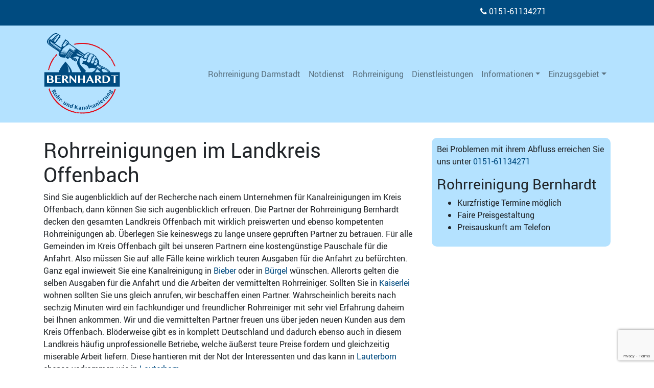

--- FILE ---
content_type: text/html; charset=UTF-8
request_url: https://www.rohrreinigung-bernhardt.de/rohrreinigungen-im-landkreis-offenbach/
body_size: 14116
content:
<!DOCTYPE html>
<html lang="de">
<head>
	<meta charset="UTF-8">
	<meta name="viewport" content="width=device-width, initial-scale=1, shrink-to-fit=no">
	<link rel="profile" href="http://gmpg.org/xfn/11">
	<meta name='robots' content='index, follow, max-image-preview:large, max-snippet:-1, max-video-preview:-1' />

	<!-- This site is optimized with the Yoast SEO plugin v23.1 - https://yoast.com/wordpress/plugins/seo/ -->
	<title>Rohrreinigung Rohrreinigungen im Landkreis Offenbach- mit Rohrreinigung Bernhardt</title>
	<meta name="description" content="Rohrreinigung in Rohrreinigungen im Landkreis Offenbach ✅ Faire Preise ✅ Kurze Reaktionszeiten ✅ Termine noch am gleichen Tag ☎ Rufen Sie gleich an ☎" />
	<link rel="canonical" href="https://www.rohrreinigung-bernhardt.de/rohrreinigungen-im-landkreis-offenbach/" />
	<meta property="og:locale" content="de_DE" />
	<meta property="og:type" content="article" />
	<meta property="og:title" content="Rohrreinigung Rohrreinigungen im Landkreis Offenbach- mit Rohrreinigung Bernhardt" />
	<meta property="og:description" content="Rohrreinigung in Rohrreinigungen im Landkreis Offenbach ✅ Faire Preise ✅ Kurze Reaktionszeiten ✅ Termine noch am gleichen Tag ☎ Rufen Sie gleich an ☎" />
	<meta property="og:url" content="https://www.rohrreinigung-bernhardt.de/rohrreinigungen-im-landkreis-offenbach/" />
	<meta property="og:site_name" content="Rohrreinigung Bernhardt" />
	<meta property="article:modified_time" content="2021-07-25T12:13:00+00:00" />
	<meta name="twitter:card" content="summary_large_image" />
	<meta name="twitter:label1" content="Geschätzte Lesezeit" />
	<meta name="twitter:data1" content="2 Minuten" />
	<script type="application/ld+json" class="yoast-schema-graph">{"@context":"https://schema.org","@graph":[{"@type":"WebPage","@id":"https://www.rohrreinigung-bernhardt.de/rohrreinigungen-im-landkreis-offenbach/","url":"https://www.rohrreinigung-bernhardt.de/rohrreinigungen-im-landkreis-offenbach/","name":"Rohrreinigung Rohrreinigungen im Landkreis Offenbach- mit Rohrreinigung Bernhardt","isPartOf":{"@id":"https://www.rohrreinigung-bernhardt.de/#website"},"datePublished":"2021-07-25T12:12:59+00:00","dateModified":"2021-07-25T12:13:00+00:00","description":"Rohrreinigung in Rohrreinigungen im Landkreis Offenbach ✅ Faire Preise ✅ Kurze Reaktionszeiten ✅ Termine noch am gleichen Tag ☎ Rufen Sie gleich an ☎","breadcrumb":{"@id":"https://www.rohrreinigung-bernhardt.de/rohrreinigungen-im-landkreis-offenbach/#breadcrumb"},"inLanguage":"de","potentialAction":[{"@type":"ReadAction","target":["https://www.rohrreinigung-bernhardt.de/rohrreinigungen-im-landkreis-offenbach/"]}]},{"@type":"BreadcrumbList","@id":"https://www.rohrreinigung-bernhardt.de/rohrreinigungen-im-landkreis-offenbach/#breadcrumb","itemListElement":[{"@type":"ListItem","position":1,"name":"Home","item":"https://www.rohrreinigung-bernhardt.de/"},{"@type":"ListItem","position":2,"name":"Rohrreinigungen im Landkreis Offenbach"}]},{"@type":"WebSite","@id":"https://www.rohrreinigung-bernhardt.de/#website","url":"https://www.rohrreinigung-bernhardt.de/","name":"Rohrreinigung Bernhardt","description":"Ihr proffessioneller Partner in Sachen Rohrreinigung","publisher":{"@id":"https://www.rohrreinigung-bernhardt.de/#organization"},"potentialAction":[{"@type":"SearchAction","target":{"@type":"EntryPoint","urlTemplate":"https://www.rohrreinigung-bernhardt.de/?s={search_term_string}"},"query-input":"required name=search_term_string"}],"inLanguage":"de"},{"@type":"Organization","@id":"https://www.rohrreinigung-bernhardt.de/#organization","name":"Rohrreinigung Bernhardt","url":"https://www.rohrreinigung-bernhardt.de/","logo":{"@type":"ImageObject","inLanguage":"de","@id":"https://www.rohrreinigung-bernhardt.de/#/schema/logo/image/","url":"https://www.rohrreinigung-bernhardt.de/wp-content/uploads/2021/11/Logo_neu.png","contentUrl":"https://www.rohrreinigung-bernhardt.de/wp-content/uploads/2021/11/Logo_neu.png","width":548,"height":598,"caption":"Rohrreinigung Bernhardt"},"image":{"@id":"https://www.rohrreinigung-bernhardt.de/#/schema/logo/image/"}}]}</script>
	<!-- / Yoast SEO plugin. -->



<link rel="alternate" title="oEmbed (JSON)" type="application/json+oembed" href="https://www.rohrreinigung-bernhardt.de/wp-json/oembed/1.0/embed?url=https%3A%2F%2Fwww.rohrreinigung-bernhardt.de%2Frohrreinigungen-im-landkreis-offenbach%2F" />
<link rel="alternate" title="oEmbed (XML)" type="text/xml+oembed" href="https://www.rohrreinigung-bernhardt.de/wp-json/oembed/1.0/embed?url=https%3A%2F%2Fwww.rohrreinigung-bernhardt.de%2Frohrreinigungen-im-landkreis-offenbach%2F&#038;format=xml" />
<style id='wp-img-auto-sizes-contain-inline-css'>
img:is([sizes=auto i],[sizes^="auto," i]){contain-intrinsic-size:3000px 1500px}
/*# sourceURL=wp-img-auto-sizes-contain-inline-css */
</style>
<style id='wp-block-library-inline-css'>
:root{--wp-block-synced-color:#7a00df;--wp-block-synced-color--rgb:122,0,223;--wp-bound-block-color:var(--wp-block-synced-color);--wp-editor-canvas-background:#ddd;--wp-admin-theme-color:#007cba;--wp-admin-theme-color--rgb:0,124,186;--wp-admin-theme-color-darker-10:#006ba1;--wp-admin-theme-color-darker-10--rgb:0,107,160.5;--wp-admin-theme-color-darker-20:#005a87;--wp-admin-theme-color-darker-20--rgb:0,90,135;--wp-admin-border-width-focus:2px}@media (min-resolution:192dpi){:root{--wp-admin-border-width-focus:1.5px}}.wp-element-button{cursor:pointer}:root .has-very-light-gray-background-color{background-color:#eee}:root .has-very-dark-gray-background-color{background-color:#313131}:root .has-very-light-gray-color{color:#eee}:root .has-very-dark-gray-color{color:#313131}:root .has-vivid-green-cyan-to-vivid-cyan-blue-gradient-background{background:linear-gradient(135deg,#00d084,#0693e3)}:root .has-purple-crush-gradient-background{background:linear-gradient(135deg,#34e2e4,#4721fb 50%,#ab1dfe)}:root .has-hazy-dawn-gradient-background{background:linear-gradient(135deg,#faaca8,#dad0ec)}:root .has-subdued-olive-gradient-background{background:linear-gradient(135deg,#fafae1,#67a671)}:root .has-atomic-cream-gradient-background{background:linear-gradient(135deg,#fdd79a,#004a59)}:root .has-nightshade-gradient-background{background:linear-gradient(135deg,#330968,#31cdcf)}:root .has-midnight-gradient-background{background:linear-gradient(135deg,#020381,#2874fc)}:root{--wp--preset--font-size--normal:16px;--wp--preset--font-size--huge:42px}.has-regular-font-size{font-size:1em}.has-larger-font-size{font-size:2.625em}.has-normal-font-size{font-size:var(--wp--preset--font-size--normal)}.has-huge-font-size{font-size:var(--wp--preset--font-size--huge)}.has-text-align-center{text-align:center}.has-text-align-left{text-align:left}.has-text-align-right{text-align:right}.has-fit-text{white-space:nowrap!important}#end-resizable-editor-section{display:none}.aligncenter{clear:both}.items-justified-left{justify-content:flex-start}.items-justified-center{justify-content:center}.items-justified-right{justify-content:flex-end}.items-justified-space-between{justify-content:space-between}.screen-reader-text{border:0;clip-path:inset(50%);height:1px;margin:-1px;overflow:hidden;padding:0;position:absolute;width:1px;word-wrap:normal!important}.screen-reader-text:focus{background-color:#ddd;clip-path:none;color:#444;display:block;font-size:1em;height:auto;left:5px;line-height:normal;padding:15px 23px 14px;text-decoration:none;top:5px;width:auto;z-index:100000}html :where(.has-border-color){border-style:solid}html :where([style*=border-top-color]){border-top-style:solid}html :where([style*=border-right-color]){border-right-style:solid}html :where([style*=border-bottom-color]){border-bottom-style:solid}html :where([style*=border-left-color]){border-left-style:solid}html :where([style*=border-width]){border-style:solid}html :where([style*=border-top-width]){border-top-style:solid}html :where([style*=border-right-width]){border-right-style:solid}html :where([style*=border-bottom-width]){border-bottom-style:solid}html :where([style*=border-left-width]){border-left-style:solid}html :where(img[class*=wp-image-]){height:auto;max-width:100%}:where(figure){margin:0 0 1em}html :where(.is-position-sticky){--wp-admin--admin-bar--position-offset:var(--wp-admin--admin-bar--height,0px)}@media screen and (max-width:600px){html :where(.is-position-sticky){--wp-admin--admin-bar--position-offset:0px}}

/*# sourceURL=wp-block-library-inline-css */
</style><style id='global-styles-inline-css'>
:root{--wp--preset--aspect-ratio--square: 1;--wp--preset--aspect-ratio--4-3: 4/3;--wp--preset--aspect-ratio--3-4: 3/4;--wp--preset--aspect-ratio--3-2: 3/2;--wp--preset--aspect-ratio--2-3: 2/3;--wp--preset--aspect-ratio--16-9: 16/9;--wp--preset--aspect-ratio--9-16: 9/16;--wp--preset--color--black: #000000;--wp--preset--color--cyan-bluish-gray: #abb8c3;--wp--preset--color--white: #fff;--wp--preset--color--pale-pink: #f78da7;--wp--preset--color--vivid-red: #cf2e2e;--wp--preset--color--luminous-vivid-orange: #ff6900;--wp--preset--color--luminous-vivid-amber: #fcb900;--wp--preset--color--light-green-cyan: #7bdcb5;--wp--preset--color--vivid-green-cyan: #00d084;--wp--preset--color--pale-cyan-blue: #8ed1fc;--wp--preset--color--vivid-cyan-blue: #0693e3;--wp--preset--color--vivid-purple: #9b51e0;--wp--preset--color--blue: #007bff;--wp--preset--color--indigo: #6610f2;--wp--preset--color--purple: #5533ff;--wp--preset--color--pink: #e83e8c;--wp--preset--color--red: #dc3545;--wp--preset--color--orange: #fd7e14;--wp--preset--color--yellow: #ffc107;--wp--preset--color--green: #28a745;--wp--preset--color--teal: #20c997;--wp--preset--color--cyan: #17a2b8;--wp--preset--color--gray: #6c757d;--wp--preset--color--gray-dark: #343a40;--wp--preset--gradient--vivid-cyan-blue-to-vivid-purple: linear-gradient(135deg,rgb(6,147,227) 0%,rgb(155,81,224) 100%);--wp--preset--gradient--light-green-cyan-to-vivid-green-cyan: linear-gradient(135deg,rgb(122,220,180) 0%,rgb(0,208,130) 100%);--wp--preset--gradient--luminous-vivid-amber-to-luminous-vivid-orange: linear-gradient(135deg,rgb(252,185,0) 0%,rgb(255,105,0) 100%);--wp--preset--gradient--luminous-vivid-orange-to-vivid-red: linear-gradient(135deg,rgb(255,105,0) 0%,rgb(207,46,46) 100%);--wp--preset--gradient--very-light-gray-to-cyan-bluish-gray: linear-gradient(135deg,rgb(238,238,238) 0%,rgb(169,184,195) 100%);--wp--preset--gradient--cool-to-warm-spectrum: linear-gradient(135deg,rgb(74,234,220) 0%,rgb(151,120,209) 20%,rgb(207,42,186) 40%,rgb(238,44,130) 60%,rgb(251,105,98) 80%,rgb(254,248,76) 100%);--wp--preset--gradient--blush-light-purple: linear-gradient(135deg,rgb(255,206,236) 0%,rgb(152,150,240) 100%);--wp--preset--gradient--blush-bordeaux: linear-gradient(135deg,rgb(254,205,165) 0%,rgb(254,45,45) 50%,rgb(107,0,62) 100%);--wp--preset--gradient--luminous-dusk: linear-gradient(135deg,rgb(255,203,112) 0%,rgb(199,81,192) 50%,rgb(65,88,208) 100%);--wp--preset--gradient--pale-ocean: linear-gradient(135deg,rgb(255,245,203) 0%,rgb(182,227,212) 50%,rgb(51,167,181) 100%);--wp--preset--gradient--electric-grass: linear-gradient(135deg,rgb(202,248,128) 0%,rgb(113,206,126) 100%);--wp--preset--gradient--midnight: linear-gradient(135deg,rgb(2,3,129) 0%,rgb(40,116,252) 100%);--wp--preset--font-size--small: 13px;--wp--preset--font-size--medium: 20px;--wp--preset--font-size--large: 36px;--wp--preset--font-size--x-large: 42px;--wp--preset--spacing--20: 0.44rem;--wp--preset--spacing--30: 0.67rem;--wp--preset--spacing--40: 1rem;--wp--preset--spacing--50: 1.5rem;--wp--preset--spacing--60: 2.25rem;--wp--preset--spacing--70: 3.38rem;--wp--preset--spacing--80: 5.06rem;--wp--preset--shadow--natural: 6px 6px 9px rgba(0, 0, 0, 0.2);--wp--preset--shadow--deep: 12px 12px 50px rgba(0, 0, 0, 0.4);--wp--preset--shadow--sharp: 6px 6px 0px rgba(0, 0, 0, 0.2);--wp--preset--shadow--outlined: 6px 6px 0px -3px rgb(255, 255, 255), 6px 6px rgb(0, 0, 0);--wp--preset--shadow--crisp: 6px 6px 0px rgb(0, 0, 0);}:where(.is-layout-flex){gap: 0.5em;}:where(.is-layout-grid){gap: 0.5em;}body .is-layout-flex{display: flex;}.is-layout-flex{flex-wrap: wrap;align-items: center;}.is-layout-flex > :is(*, div){margin: 0;}body .is-layout-grid{display: grid;}.is-layout-grid > :is(*, div){margin: 0;}:where(.wp-block-columns.is-layout-flex){gap: 2em;}:where(.wp-block-columns.is-layout-grid){gap: 2em;}:where(.wp-block-post-template.is-layout-flex){gap: 1.25em;}:where(.wp-block-post-template.is-layout-grid){gap: 1.25em;}.has-black-color{color: var(--wp--preset--color--black) !important;}.has-cyan-bluish-gray-color{color: var(--wp--preset--color--cyan-bluish-gray) !important;}.has-white-color{color: var(--wp--preset--color--white) !important;}.has-pale-pink-color{color: var(--wp--preset--color--pale-pink) !important;}.has-vivid-red-color{color: var(--wp--preset--color--vivid-red) !important;}.has-luminous-vivid-orange-color{color: var(--wp--preset--color--luminous-vivid-orange) !important;}.has-luminous-vivid-amber-color{color: var(--wp--preset--color--luminous-vivid-amber) !important;}.has-light-green-cyan-color{color: var(--wp--preset--color--light-green-cyan) !important;}.has-vivid-green-cyan-color{color: var(--wp--preset--color--vivid-green-cyan) !important;}.has-pale-cyan-blue-color{color: var(--wp--preset--color--pale-cyan-blue) !important;}.has-vivid-cyan-blue-color{color: var(--wp--preset--color--vivid-cyan-blue) !important;}.has-vivid-purple-color{color: var(--wp--preset--color--vivid-purple) !important;}.has-black-background-color{background-color: var(--wp--preset--color--black) !important;}.has-cyan-bluish-gray-background-color{background-color: var(--wp--preset--color--cyan-bluish-gray) !important;}.has-white-background-color{background-color: var(--wp--preset--color--white) !important;}.has-pale-pink-background-color{background-color: var(--wp--preset--color--pale-pink) !important;}.has-vivid-red-background-color{background-color: var(--wp--preset--color--vivid-red) !important;}.has-luminous-vivid-orange-background-color{background-color: var(--wp--preset--color--luminous-vivid-orange) !important;}.has-luminous-vivid-amber-background-color{background-color: var(--wp--preset--color--luminous-vivid-amber) !important;}.has-light-green-cyan-background-color{background-color: var(--wp--preset--color--light-green-cyan) !important;}.has-vivid-green-cyan-background-color{background-color: var(--wp--preset--color--vivid-green-cyan) !important;}.has-pale-cyan-blue-background-color{background-color: var(--wp--preset--color--pale-cyan-blue) !important;}.has-vivid-cyan-blue-background-color{background-color: var(--wp--preset--color--vivid-cyan-blue) !important;}.has-vivid-purple-background-color{background-color: var(--wp--preset--color--vivid-purple) !important;}.has-black-border-color{border-color: var(--wp--preset--color--black) !important;}.has-cyan-bluish-gray-border-color{border-color: var(--wp--preset--color--cyan-bluish-gray) !important;}.has-white-border-color{border-color: var(--wp--preset--color--white) !important;}.has-pale-pink-border-color{border-color: var(--wp--preset--color--pale-pink) !important;}.has-vivid-red-border-color{border-color: var(--wp--preset--color--vivid-red) !important;}.has-luminous-vivid-orange-border-color{border-color: var(--wp--preset--color--luminous-vivid-orange) !important;}.has-luminous-vivid-amber-border-color{border-color: var(--wp--preset--color--luminous-vivid-amber) !important;}.has-light-green-cyan-border-color{border-color: var(--wp--preset--color--light-green-cyan) !important;}.has-vivid-green-cyan-border-color{border-color: var(--wp--preset--color--vivid-green-cyan) !important;}.has-pale-cyan-blue-border-color{border-color: var(--wp--preset--color--pale-cyan-blue) !important;}.has-vivid-cyan-blue-border-color{border-color: var(--wp--preset--color--vivid-cyan-blue) !important;}.has-vivid-purple-border-color{border-color: var(--wp--preset--color--vivid-purple) !important;}.has-vivid-cyan-blue-to-vivid-purple-gradient-background{background: var(--wp--preset--gradient--vivid-cyan-blue-to-vivid-purple) !important;}.has-light-green-cyan-to-vivid-green-cyan-gradient-background{background: var(--wp--preset--gradient--light-green-cyan-to-vivid-green-cyan) !important;}.has-luminous-vivid-amber-to-luminous-vivid-orange-gradient-background{background: var(--wp--preset--gradient--luminous-vivid-amber-to-luminous-vivid-orange) !important;}.has-luminous-vivid-orange-to-vivid-red-gradient-background{background: var(--wp--preset--gradient--luminous-vivid-orange-to-vivid-red) !important;}.has-very-light-gray-to-cyan-bluish-gray-gradient-background{background: var(--wp--preset--gradient--very-light-gray-to-cyan-bluish-gray) !important;}.has-cool-to-warm-spectrum-gradient-background{background: var(--wp--preset--gradient--cool-to-warm-spectrum) !important;}.has-blush-light-purple-gradient-background{background: var(--wp--preset--gradient--blush-light-purple) !important;}.has-blush-bordeaux-gradient-background{background: var(--wp--preset--gradient--blush-bordeaux) !important;}.has-luminous-dusk-gradient-background{background: var(--wp--preset--gradient--luminous-dusk) !important;}.has-pale-ocean-gradient-background{background: var(--wp--preset--gradient--pale-ocean) !important;}.has-electric-grass-gradient-background{background: var(--wp--preset--gradient--electric-grass) !important;}.has-midnight-gradient-background{background: var(--wp--preset--gradient--midnight) !important;}.has-small-font-size{font-size: var(--wp--preset--font-size--small) !important;}.has-medium-font-size{font-size: var(--wp--preset--font-size--medium) !important;}.has-large-font-size{font-size: var(--wp--preset--font-size--large) !important;}.has-x-large-font-size{font-size: var(--wp--preset--font-size--x-large) !important;}
/*# sourceURL=global-styles-inline-css */
</style>

<style id='classic-theme-styles-inline-css'>
/*! This file is auto-generated */
.wp-block-button__link{color:#fff;background-color:#32373c;border-radius:9999px;box-shadow:none;text-decoration:none;padding:calc(.667em + 2px) calc(1.333em + 2px);font-size:1.125em}.wp-block-file__button{background:#32373c;color:#fff;text-decoration:none}
/*# sourceURL=/wp-includes/css/classic-themes.min.css */
</style>
<link data-minify="1" rel='stylesheet' id='mobile_call_button-css' href='https://www.rohrreinigung-bernhardt.de/wp-content/cache/min/1/wp-content/plugins/mobile_call_button/css/styles.css?ver=1709738379' media='all' />
<link rel='stylesheet' id='child-understrap-styles-css' href='https://www.rohrreinigung-bernhardt.de/wp-content/themes/understrap-child/css/child-theme.min.css?ver=0.5.5' media='all' />
<link rel='stylesheet' id='sp-dsgvo_twbs4_grid-css' href='https://www.rohrreinigung-bernhardt.de/wp-content/plugins/shapepress-dsgvo/public/css/bootstrap-grid.min.css?ver=3.1.35' media='all' />
<link rel='stylesheet' id='sp-dsgvo-css' href='https://www.rohrreinigung-bernhardt.de/wp-content/plugins/shapepress-dsgvo/public/css/sp-dsgvo-public.min.css?ver=3.1.35' media='all' />
<link rel='stylesheet' id='sp-dsgvo_popup-css' href='https://www.rohrreinigung-bernhardt.de/wp-content/plugins/shapepress-dsgvo/public/css/sp-dsgvo-popup.min.css?ver=3.1.35' media='all' />
<link rel='stylesheet' id='simplebar-css' href='https://www.rohrreinigung-bernhardt.de/wp-content/plugins/shapepress-dsgvo/public/css/simplebar.min.css?ver=6.9' media='all' />
<style id='rocket-lazyload-inline-css'>
.rll-youtube-player{position:relative;padding-bottom:56.23%;height:0;overflow:hidden;max-width:100%;}.rll-youtube-player:focus-within{outline: 2px solid currentColor;outline-offset: 5px;}.rll-youtube-player iframe{position:absolute;top:0;left:0;width:100%;height:100%;z-index:100;background:0 0}.rll-youtube-player img{bottom:0;display:block;left:0;margin:auto;max-width:100%;width:100%;position:absolute;right:0;top:0;border:none;height:auto;-webkit-transition:.4s all;-moz-transition:.4s all;transition:.4s all}.rll-youtube-player img:hover{-webkit-filter:brightness(75%)}.rll-youtube-player .play{height:100%;width:100%;left:0;top:0;position:absolute;background:url(https://www.rohrreinigung-bernhardt.de/wp-content/plugins/wp-rocket/assets/img/youtube.png) no-repeat center;background-color: transparent !important;cursor:pointer;border:none;}.wp-embed-responsive .wp-has-aspect-ratio .rll-youtube-player{position:absolute;padding-bottom:0;width:100%;height:100%;top:0;bottom:0;left:0;right:0}
/*# sourceURL=rocket-lazyload-inline-css */
</style>
<script src="https://www.rohrreinigung-bernhardt.de/wp-includes/js/jquery/jquery.min.js?ver=3.7.1" id="jquery-core-js"></script>

<script id="sp-dsgvo-js-extra">
var spDsgvoGeneralConfig = {"ajaxUrl":"https://www.rohrreinigung-bernhardt.de/wp-admin/admin-ajax.php","wpJsonUrl":"https://www.rohrreinigung-bernhardt.de/wp-json/legalweb/v1/","cookieName":"sp_dsgvo_cookie_settings","cookieVersion":"0","cookieLifeTime":"86400","cookieLifeTimeDismiss":"86400","locale":"de_DE","privacyPolicyPageId":"9","privacyPolicyPageUrl":"https://www.rohrreinigung-bernhardt.de/datenschutz/","imprintPageId":"7","imprintPageUrl":"https://www.rohrreinigung-bernhardt.de/impressum/","showNoticeOnClose":"0","initialDisplayType":"none","allIntegrationSlugs":[],"noticeHideEffect":"none","noticeOnScroll":"","noticeOnScrollOffset":"100","currentPageId":"2032","forceCookieInfo":"0","clientSideBlocking":"0"};
var spDsgvoIntegrationConfig = [];
//# sourceURL=sp-dsgvo-js-extra
</script>

<link rel="https://api.w.org/" href="https://www.rohrreinigung-bernhardt.de/wp-json/" /><link rel="alternate" title="JSON" type="application/json" href="https://www.rohrreinigung-bernhardt.de/wp-json/wp/v2/pages/2032" /><meta name="generator" content="WordPress 6.9" />
<link rel='shortlink' href='https://www.rohrreinigung-bernhardt.de/?p=2032' />
<meta name="cf-2fa-verify" content="f24ze7axhe3ef5n"><meta name="mobile-web-app-capable" content="yes">
<meta name="apple-mobile-web-app-capable" content="yes">
<meta name="apple-mobile-web-app-title" content="Rohrreinigung Bernhardt - Ihr proffessioneller Partner in Sachen Rohrreinigung">
<style>
    .sp-dsgvo-blocked-embedding-placeholder
    {
        color: #313334;
                    background: linear-gradient(90deg, #e3ffe7 0%, #d9e7ff 100%);            }

    a.sp-dsgvo-blocked-embedding-button-enable,
    a.sp-dsgvo-blocked-embedding-button-enable:hover,
    a.sp-dsgvo-blocked-embedding-button-enable:active {
        color: #313334;
        border-color: #313334;
        border-width: 2px;
    }

            .wp-embed-aspect-16-9 .sp-dsgvo-blocked-embedding-placeholder,
        .vc_video-aspect-ratio-169 .sp-dsgvo-blocked-embedding-placeholder,
        .elementor-aspect-ratio-169 .sp-dsgvo-blocked-embedding-placeholder{
            margin-top: -56.25%; /*16:9*/
        }

        .wp-embed-aspect-4-3 .sp-dsgvo-blocked-embedding-placeholder,
        .vc_video-aspect-ratio-43 .sp-dsgvo-blocked-embedding-placeholder,
        .elementor-aspect-ratio-43 .sp-dsgvo-blocked-embedding-placeholder{
            margin-top: -75%;
        }

        .wp-embed-aspect-3-2 .sp-dsgvo-blocked-embedding-placeholder,
        .vc_video-aspect-ratio-32 .sp-dsgvo-blocked-embedding-placeholder,
        .elementor-aspect-ratio-32 .sp-dsgvo-blocked-embedding-placeholder{
            margin-top: -66.66%;
        }
    </style>
            <style>
                /* latin */
                @font-face {
                    font-family: 'Roboto';
                    font-style: italic;
                    font-weight: 300;
                    src: local('Roboto Light Italic'),
                    local('Roboto-LightItalic'),
                    url(https://www.rohrreinigung-bernhardt.de/wp-content/plugins/shapepress-dsgvo/public/css/fonts/roboto/Roboto-LightItalic-webfont.woff) format('woff');
                    font-display: swap;

                }

                /* latin */
                @font-face {
                    font-family: 'Roboto';
                    font-style: italic;
                    font-weight: 400;
                    src: local('Roboto Italic'),
                    local('Roboto-Italic'),
                    url(https://www.rohrreinigung-bernhardt.de/wp-content/plugins/shapepress-dsgvo/public/css/fonts/roboto/Roboto-Italic-webfont.woff) format('woff');
                    font-display: swap;
                }

                /* latin */
                @font-face {
                    font-family: 'Roboto';
                    font-style: italic;
                    font-weight: 700;
                    src: local('Roboto Bold Italic'),
                    local('Roboto-BoldItalic'),
                    url(https://www.rohrreinigung-bernhardt.de/wp-content/plugins/shapepress-dsgvo/public/css/fonts/roboto/Roboto-BoldItalic-webfont.woff) format('woff');
                    font-display: swap;
                }

                /* latin */
                @font-face {
                    font-family: 'Roboto';
                    font-style: italic;
                    font-weight: 900;
                    src: local('Roboto Black Italic'),
                    local('Roboto-BlackItalic'),
                    url(https://www.rohrreinigung-bernhardt.de/wp-content/plugins/shapepress-dsgvo/public/css/fonts/roboto/Roboto-BlackItalic-webfont.woff) format('woff');
                    font-display: swap;
                }

                /* latin */
                @font-face {
                    font-family: 'Roboto';
                    font-style: normal;
                    font-weight: 300;
                    src: local('Roboto Light'),
                    local('Roboto-Light'),
                    url(https://www.rohrreinigung-bernhardt.de/wp-content/plugins/shapepress-dsgvo/public/css/fonts/roboto/Roboto-Light-webfont.woff) format('woff');
                    font-display: swap;
                }

                /* latin */
                @font-face {
                    font-family: 'Roboto';
                    font-style: normal;
                    font-weight: 400;
                    src: local('Roboto Regular'),
                    local('Roboto-Regular'),
                    url(https://www.rohrreinigung-bernhardt.de/wp-content/plugins/shapepress-dsgvo/public/css/fonts/roboto/Roboto-Regular-webfont.woff) format('woff');
                    font-display: swap;
                }

                /* latin */
                @font-face {
                    font-family: 'Roboto';
                    font-style: normal;
                    font-weight: 700;
                    src: local('Roboto Bold'),
                    local('Roboto-Bold'),
                    url(https://www.rohrreinigung-bernhardt.de/wp-content/plugins/shapepress-dsgvo/public/css/fonts/roboto/Roboto-Bold-webfont.woff) format('woff');
                    font-display: swap;
                }

                /* latin */
                @font-face {
                    font-family: 'Roboto';
                    font-style: normal;
                    font-weight: 900;
                    src: local('Roboto Black'),
                    local('Roboto-Black'),
                    url(https://www.rohrreinigung-bernhardt.de/wp-content/plugins/shapepress-dsgvo/public/css/fonts/roboto/Roboto-Black-webfont.woff) format('woff');
                    font-display: swap;
                }
            </style>
            <link rel="icon" href="https://www.rohrreinigung-bernhardt.de/wp-content/uploads/2021/11/cropped-Logo_neu-32x32.png" sizes="32x32" />
<link rel="icon" href="https://www.rohrreinigung-bernhardt.de/wp-content/uploads/2021/11/cropped-Logo_neu-192x192.png" sizes="192x192" />
<link rel="apple-touch-icon" href="https://www.rohrreinigung-bernhardt.de/wp-content/uploads/2021/11/cropped-Logo_neu-180x180.png" />
<meta name="msapplication-TileImage" content="https://www.rohrreinigung-bernhardt.de/wp-content/uploads/2021/11/cropped-Logo_neu-270x270.png" />
<noscript><style id="rocket-lazyload-nojs-css">.rll-youtube-player, [data-lazy-src]{display:none !important;}</style></noscript><meta name="generator" content="WP Rocket 3.19.4" data-wpr-features="wpr_defer_js wpr_minify_concatenate_js wpr_lazyload_images wpr_lazyload_iframes wpr_minify_css wpr_desktop" /></head>

<body class="wp-singular page-template-default page page-id-2032 wp-custom-logo wp-embed-responsive wp-theme-understrap wp-child-theme-understrap-child understrap-has-sidebar">
<div data-rocket-location-hash="d54271b5b7549248814ace11733a455e" class="site" id="page">

    <div data-rocket-location-hash="5fe3880a7b646adab0e8eb6fb81a7ac3" id="wrapper-topbar">
                    <div data-rocket-location-hash="40f22408a88335a0945fffe944caafc3" class="container">
                                            <div class="widget_text topbar"><div class="textwidget custom-html-widget"><div class="row justify-content-end">
	<div class="col-md-3 align-self-end">
	<a href="tel:+4915161134271"><i class="fa fa-phone"></i> 0151-61134271</a>
</div>
</div></div></div>                                    </div>
            </div>

	<!-- ******************* The Navbar Area ******************* -->
	<div data-rocket-location-hash="1ab2a6df094934dd62790e503af9ded0" id="wrapper-navbar" itemscope itemtype="http://schema.org/WebSite">

		<a class="skip-link sr-only sr-only-focusable" href="#content">Direkt zum Inhalt wechseln</a>

		<nav class="navbar navbar-expand-md navbar-light bg-primary">

					<div data-rocket-location-hash="f117ee89930d3a249ddbfc02370ddefa" class="container">
		
					<!-- Your site title as branding in the menu -->
					<a href="https://www.rohrreinigung-bernhardt.de/" class="navbar-brand custom-logo-link" rel="home"><img width="548" height="598" src="data:image/svg+xml,%3Csvg%20xmlns='http://www.w3.org/2000/svg'%20viewBox='0%200%20548%20598'%3E%3C/svg%3E" class="img-fluid" alt="Rohrreinigung Bernhardt" decoding="async" fetchpriority="high" data-lazy-srcset="https://www.rohrreinigung-bernhardt.de/wp-content/uploads/2021/11/Logo_neu.png 548w, https://www.rohrreinigung-bernhardt.de/wp-content/uploads/2021/11/Logo_neu-275x300.png 275w" data-lazy-sizes="(max-width: 548px) 100vw, 548px" data-lazy-src="https://www.rohrreinigung-bernhardt.de/wp-content/uploads/2021/11/Logo_neu.png" /><noscript><img width="548" height="598" src="https://www.rohrreinigung-bernhardt.de/wp-content/uploads/2021/11/Logo_neu.png" class="img-fluid" alt="Rohrreinigung Bernhardt" decoding="async" fetchpriority="high" srcset="https://www.rohrreinigung-bernhardt.de/wp-content/uploads/2021/11/Logo_neu.png 548w, https://www.rohrreinigung-bernhardt.de/wp-content/uploads/2021/11/Logo_neu-275x300.png 275w" sizes="(max-width: 548px) 100vw, 548px" /></noscript></a><!-- end custom logo -->

				<button class="navbar-toggler" type="button" data-toggle="collapse" data-target="#navbarNavDropdown" aria-controls="navbarNavDropdown" aria-expanded="false" aria-label="Navigation umschalten">
					<span class="navbar-toggler-icon"></span>
				</button>

				<!-- The WordPress Menu goes here -->
				<div id="navbarNavDropdown" class="collapse navbar-collapse"><ul id="main-menu" class="navbar-nav ml-auto"><li itemscope="itemscope" itemtype="https://www.schema.org/SiteNavigationElement" id="menu-item-45" class="menu-item menu-item-type-post_type menu-item-object-page menu-item-home menu-item-45 nav-item"><a title="Rohrreinigung Darmstadt" href="https://www.rohrreinigung-bernhardt.de/" class="nav-link">Rohrreinigung Darmstadt</a></li>
<li itemscope="itemscope" itemtype="https://www.schema.org/SiteNavigationElement" id="menu-item-43" class="menu-item menu-item-type-post_type menu-item-object-page menu-item-43 nav-item"><a title="Notdienst" href="https://www.rohrreinigung-bernhardt.de/notdienst/" class="nav-link">Notdienst</a></li>
<li itemscope="itemscope" itemtype="https://www.schema.org/SiteNavigationElement" id="menu-item-44" class="menu-item menu-item-type-post_type menu-item-object-page menu-item-44 nav-item"><a title="Rohrreinigung" href="https://www.rohrreinigung-bernhardt.de/rohrreinigung/" class="nav-link">Rohrreinigung</a></li>
<li itemscope="itemscope" itemtype="https://www.schema.org/SiteNavigationElement" id="menu-item-37" class="menu-item menu-item-type-post_type menu-item-object-page menu-item-37 nav-item"><a title="Dienstleistungen" href="https://www.rohrreinigung-bernhardt.de/dienstleistungen/" class="nav-link">Dienstleistungen</a></li>
<li itemscope="itemscope" itemtype="https://www.schema.org/SiteNavigationElement" id="menu-item-48" class="menu-item menu-item-type-custom menu-item-object-custom menu-item-has-children dropdown menu-item-48 nav-item"><a title="Informationen" href="#" data-toggle="dropdown" data-bs-toggle="dropdown" aria-haspopup="true" aria-expanded="false" class="dropdown-toggle nav-link" id="menu-item-dropdown-48">Informationen</a>
<ul class="dropdown-menu" aria-labelledby="menu-item-dropdown-48" >
	<li itemscope="itemscope" itemtype="https://www.schema.org/SiteNavigationElement" id="menu-item-40" class="menu-item menu-item-type-post_type menu-item-object-page menu-item-40 nav-item"><a title="Für Hausverwaltungen" href="https://www.rohrreinigung-bernhardt.de/fuer-hausverwaltungen/" class="dropdown-item">Für Hausverwaltungen</a></li>
	<li itemscope="itemscope" itemtype="https://www.schema.org/SiteNavigationElement" id="menu-item-46" class="menu-item menu-item-type-post_type menu-item-object-page menu-item-46 nav-item"><a title="Verstopfungen verhindern" href="https://www.rohrreinigung-bernhardt.de/verstopfungen-verhindern/" class="dropdown-item">Verstopfungen verhindern</a></li>
	<li itemscope="itemscope" itemtype="https://www.schema.org/SiteNavigationElement" id="menu-item-47" class="menu-item menu-item-type-post_type menu-item-object-page menu-item-47 nav-item"><a title="Warnung" href="https://www.rohrreinigung-bernhardt.de/warnung/" class="dropdown-item">Warnung</a></li>
	<li itemscope="itemscope" itemtype="https://www.schema.org/SiteNavigationElement" id="menu-item-39" class="menu-item menu-item-type-post_type menu-item-object-page menu-item-39 nav-item"><a title="Fachpersonal" href="https://www.rohrreinigung-bernhardt.de/fachpersonal/" class="dropdown-item">Fachpersonal</a></li>
</ul>
</li>
<li itemscope="itemscope" itemtype="https://www.schema.org/SiteNavigationElement" id="menu-item-2684" class="menu-item menu-item-type-custom menu-item-object-custom menu-item-has-children dropdown menu-item-2684 nav-item"><a title="Einzugsgebiet" href="#" data-toggle="dropdown" data-bs-toggle="dropdown" aria-haspopup="true" aria-expanded="false" class="dropdown-toggle nav-link" id="menu-item-dropdown-2684">Einzugsgebiet</a>
<ul class="dropdown-menu" aria-labelledby="menu-item-dropdown-2684" >
	<li itemscope="itemscope" itemtype="https://www.schema.org/SiteNavigationElement" id="menu-item-2691" class="menu-item menu-item-type-post_type menu-item-object-page menu-item-2691 nav-item"><a title="Frankfurt" href="https://www.rohrreinigung-bernhardt.de/rohrreinigung-frankfurt/" class="dropdown-item">Frankfurt</a></li>
	<li itemscope="itemscope" itemtype="https://www.schema.org/SiteNavigationElement" id="menu-item-2690" class="menu-item menu-item-type-post_type menu-item-object-page menu-item-2690 nav-item"><a title="Mainz" href="https://www.rohrreinigung-bernhardt.de/rohrreinigung-mainz/" class="dropdown-item">Mainz</a></li>
	<li itemscope="itemscope" itemtype="https://www.schema.org/SiteNavigationElement" id="menu-item-2689" class="menu-item menu-item-type-post_type menu-item-object-page menu-item-2689 nav-item"><a title="Wiesbaden" href="https://www.rohrreinigung-bernhardt.de/rohrreinigung-wiesbaden/" class="dropdown-item">Wiesbaden</a></li>
	<li itemscope="itemscope" itemtype="https://www.schema.org/SiteNavigationElement" id="menu-item-2688" class="menu-item menu-item-type-post_type menu-item-object-page menu-item-2688 nav-item"><a title="Aschaffenburg" href="https://www.rohrreinigung-bernhardt.de/rohrreinigung-aschaffenburg/" class="dropdown-item">Aschaffenburg</a></li>
	<li itemscope="itemscope" itemtype="https://www.schema.org/SiteNavigationElement" id="menu-item-2687" class="menu-item menu-item-type-post_type menu-item-object-page menu-item-2687 nav-item"><a title="Mannheim" href="https://www.rohrreinigung-bernhardt.de/rohrreinigung-mannheim/" class="dropdown-item">Mannheim</a></li>
	<li itemscope="itemscope" itemtype="https://www.schema.org/SiteNavigationElement" id="menu-item-2686" class="menu-item menu-item-type-post_type menu-item-object-page menu-item-2686 nav-item"><a title="Heidelberg" href="https://www.rohrreinigung-bernhardt.de/rohrreinigung-heidelberg/" class="dropdown-item">Heidelberg</a></li>
	<li itemscope="itemscope" itemtype="https://www.schema.org/SiteNavigationElement" id="menu-item-2685" class="menu-item menu-item-type-post_type menu-item-object-page menu-item-2685 nav-item"><a title="Heilbronn" href="https://www.rohrreinigung-bernhardt.de/rohrreinigung-heilbronn/" class="dropdown-item">Heilbronn</a></li>
	<li itemscope="itemscope" itemtype="https://www.schema.org/SiteNavigationElement" id="menu-item-38" class="menu-item menu-item-type-post_type menu-item-object-page menu-item-38 nav-item"><a title="Weitere Landkreise" href="https://www.rohrreinigung-bernhardt.de/einzugsgebiet/" class="dropdown-item">Weitere Landkreise</a></li>
</ul>
</li>
</ul></div>						</div><!-- .container -->
			
		</nav><!-- .site-navigation -->

	</div><!-- #wrapper-navbar end -->

<div data-rocket-location-hash="e8a2cfd6dd985ffaae911d50780aac69" class="wrapper" id="page-wrapper">

	<div data-rocket-location-hash="106fad31c97caf7b03795d7d0932b277" class="container" id="content" tabindex="-1">

		<div class="row">

			

<div class="col-md-8 content-area" id="primary">

			<main class="site-main" id="main">

				
<article class="post-2032 page type-page status-publish hentry category-landkreis" id="post-2032">

	
	<div class="entry-content">

		<div class="container-content">
<h1>Rohrreinigungen im Landkreis Offenbach</h1>
<p>Sind Sie augenblicklich auf der Recherche nach einem Unternehmen für Kanalreinigungen im Kreis Offenbach, dann können Sie sich augenblicklich erfreuen. Die Partner der Rohrreinigung Bernhardt decken den gesamten Landkreis Offenbach mit wirklich preiswerten und ebenso kompetenten Rohrreinigungen ab. Überlegen Sie keineswegs zu lange unsere geprüften Partner zu betrauen. Für alle Gemeinden im Kreis Offenbach gilt bei unseren Partnern eine kostengünstige Pauschale für die Anfahrt. Also müssen Sie auf alle Fälle keine wirklich teuren Ausgaben für die Anfahrt zu befürchten. Ganz egal inwieweit Sie eine Kanalreinigung in <a href="/rohrreinigung-bieber" title="Bieber">Bieber</a> oder in <a href="/rohrreinigung-buergel" title="Bürgel">Bürgel</a> wünschen. Allerorts gelten die selben Ausgaben für die Anfahrt und die Arbeiten der vermittelten Rohrreiniger. Sollten Sie in <a href="/rohrreinigung-kaiserlei" title="Kaiserlei">Kaiserlei</a> wohnen sollten Sie uns gleich anrufen, wir beschaffen einen Partner. Wahrscheinlich bereits nach sechzig Minuten wird ein fachkundiger und freundlicher Rohrreiniger mit sehr viel Erfahrung daheim bei Ihnen ankommen. Wir und die vermittelten Partner freuen uns über jeden neuen Kunden aus dem Kreis Offenbach. Blöderweise gibt es in komplett Deutschland und dadurch ebenso auch in diesem Landkreis häufig unprofessionelle Betriebe, welche äußerst teure Preise fordern und gleichzeitig miserable Arbeit liefern. Diese hantieren mit der Not der Interessenten und das kann in <a href="/rohrreinigung-lauterborn" title="Lauterborn">Lauterborn</a> ebenso vorkommen wie in <a href="/rohrreinigung-lauterborn" title="Lauterborn">Lauterborn</a>.<br />
Mit ebenjener Bestellung der geprüften Partner der Rohrreinigung Bernhardt für verstopfte Toiletten im gesamten Kreis Offenbach kann Ihnen das gewiss nicht passieren. Die Partner arbeiten immer zu fairen und garantierten Preisen und möchten, dass ihre Kunden zufrieden sind. Denn lediglich dann sind ebenso die vermittelten Rohrreiniger mit der geleisteten Arbeit glücklich. Wenn ihre Abflussverstopfung beseitigt ist verlassen die vermittelten Rohrexperten ihren Arbeitsplatz blitzsauber wie sie ihn vorgefunden haben. Wir und die mit unserem Unternehmen zusammenarbeitenden Kanalreiniger wünschen sie können Sie von dem Service begeistern und erfreuen uns bereits, gesetzt den Fall, dass Sie unsere Partner-Klempner informieren. Unsere Partner organisieren schon nach einer Stunde an Ort und Stelle zu anzukommen. Sämtliche Mitarbeiter sind wirklich qualifiziert und besitzen etliche Jahre Praxiserfahrung in der Branche. So dürfen Sie sich im ganzen Landkreis darauf verlassen, dass die vermittelten Monteure ihren Abflusskanal wie gewöhnlich frei kriegen. Wir empfehlen unseren Interessenten mit einer dringenden Kanalverstopfung keinesfalls lange Zeit zu zögern. Für den Fall, dass Sie die Abflussverstopfung auf keinen Fall selber lösen können, müssen Sie direkt eine kompetente Kanalreinigung informieren. Sonst können die Unannehmlichkeiten und ebenfalls die Kosten weiterhin steigen. Im Idealfall Sie begeistern sich einfach selber und rufen die Rohrreinigung Bernhardt, damit Ihnen ein geprüfter Abflussexperte vermittelt werden kann.</p>
<ul>
<li><a href="/rohrreinigung-bieber" title="Bieber">Bieber</a></li>
<li><a href="/rohrreinigung-buergel" title="Bürgel">Bürgel</a></li>
<li><a href="/rohrreinigung-kaiserlei" title="Kaiserlei">Kaiserlei</a></li>
<li><a href="/rohrreinigung-lauterborn" title="Lauterborn">Lauterborn</a></li>
<li><a href="/rohrreinigung-rosenhoehe" title="Rosenhöhe">Rosenhöhe</a></li>
<li><a href="/rohrreinigung-tempelsee" title="Tempelsee">Tempelsee</a></li>
<li><a href="/rohrreinigung-waldheim" title="Waldheim">Waldheim</a></li>
<li><a href="/rohrreinigung-offenbach" title="Offenbach">Offenbach</a></li>
<li><a href="/rohrreinigung-dietzenbach" title="Dietzenbach">Dietzenbach</a></li>
<li><a href="/rohrreinigung-dreieich" title="Dreieich">Dreieich</a></li>
<li><a href="/rohrreinigung-heusenstamm" title="Heusenstamm">Heusenstamm</a></li>
<li><a href="/rohrreinigung-langen" title="Langen">Langen</a></li>
<li><a href="/rohrreinigung-muehlheim" title="Mühlheim">Mühlheim</a></li>
<li><a href="/rohrreinigung-neu-isenburg" title="Neu Isenburg">Neu Isenburg</a></li>
<li><a href="/rohrreinigung-obertshausen" title="Obertshausen">Obertshausen</a></li>
<li><a href="/rohrreinigung-roedermark" title="Rödermark">Rödermark</a></li>
<li><a href="/rohrreinigung-[[Stadt17L]]" title="Rodgau">Rodgau</a></li>
<li><a href="/rohrreinigung-seligenstadt" title="Seligenstadt">Seligenstadt</a></li>
<li><a href="/rohrreinigung-egelsbach" title="Egelsbach">Egelsbach</a></li>
<li><a href="/rohrreinigung-hainburg" title="Hainburg">Hainburg</a></li>
<li><a href="/rohrreinigung-mainhausen" title="Mainhausen">Mainhausen</a></li>
</ul>
</div>

		
	</div><!-- .entry-content -->

	<footer class="entry-footer">

		
	</footer><!-- .entry-footer -->

</article><!-- #post-## -->

			</main>

			</div><!-- #primary -->


	<div class="col-md-4 widget-area" id="right-sidebar">
<aside id="custom_html-2" class="widget_text widget widget_custom_html"><div class="textwidget custom-html-widget"><p>Bei Problemen mit ihrem Abfluss erreichen Sie uns unter <a href="tel:+4915161134271">0151-61134271</a>
</p>
<h3>
	Rohrreinigung Bernhardt 
</h3>
<ul>
	<li>Kurzfristige Termine möglich</li>
	<li>Faire Preisgestaltung</li>
	<li>Preisauskunft am Telefon</li>
</ul></div></aside>
</div><!-- #right-sidebar -->

		</div><!-- .row -->

	</div><!-- #content -->

</div><!-- #page-wrapper -->




	<!-- ******************* The Footer Full-width Widget Area ******************* -->

	<div data-rocket-location-hash="21899ed647367b61c000164a4f095e72" class="wrapper" id="wrapper-footer-full" role="complementary">

		<div data-rocket-location-hash="107ac08f21002aba39b3d5916981c341" class="container" id="footer-full-content" tabindex="-1">

			<div class="row">

				<div id="custom_html-18" class="widget_text footer-widget widget_custom_html widget-count-1 col-md-12"><div class="textwidget custom-html-widget"><div class="row">
	<div class="col-md-12 mb-md-4">
		<h5 class="">
			Wichtige Kundenhinweise:
		</h5>
		<p class="small">
	Die CMB Create &amp; Manage Businesses GmbH weist ausdrücklich darauf hin, dass wir ledglich als Inhaber der Webseite agiereren und sämtliche generierte Aufträge an die SecuPart GmbH vermittelt und von dieser bearbeitet werden.<br> 
			Die SecuPart GmbH weist nachdrücklich darauf hin, dass wir in manchen Ortschaften keine Zweigstelle haben, sondern die gewünschten Services als mobiler Dienstleister zu unserem fairen Ortstarif bieten. Neben eigenen Monteuren arbeiten wir in Ausnahmen auch mit regionalen Partnern zusammen, an die wir den Auftrag dann weiter vermitteln. Im Falle eines vermittelten Auftrages können wir nicht für die Schnelligkeit, Qualität und Preise der Fremdfirmen haften. Haftungsansprüche sind direkt gegenüber der Kooperationsfirma vor Ort zu stellen und nicht an uns zu richten. Entnehmen Sie die Daten und die Preise des Partners bitte dem Auftragsformular, welches Sie vor Ort ausgehändigt bekommen.
		</p>
	</div>
</div></div></div><!-- .footer-widget -->
			</div>

		</div>

	</div><!-- #wrapper-footer-full -->

	
<div data-rocket-location-hash="be2c1a0046408fad435976c655ac3782" class="wrapper bg-primary" id="wrapper-footer">

    <div class="container">

        <div class="row justify-content-center">

            <div class="col-md-4">
                <div class="footer-menu"><ul id="menu-footer" class="menu"><li id="menu-item-86" class="menu-item menu-item-type-post_type menu-item-object-page menu-item-privacy-policy menu-item-86"><a rel="privacy-policy" href="https://www.rohrreinigung-bernhardt.de/datenschutz/">Datenschutz</a></li>
<li id="menu-item-87" class="menu-item menu-item-type-post_type menu-item-object-page menu-item-87"><a href="https://www.rohrreinigung-bernhardt.de/impressum/">Impressum</a></li>
</ul></div>            </div>

        </div><!-- row end -->

    </div><!-- container end -->

</div><!-- wrapper end -->

</div><!-- #page we need this extra closing tag here -->

<script type="speculationrules">
{"prefetch":[{"source":"document","where":{"and":[{"href_matches":"/*"},{"not":{"href_matches":["/wp-*.php","/wp-admin/*","/wp-content/uploads/*","/wp-content/*","/wp-content/plugins/*","/wp-content/themes/understrap-child/*","/wp-content/themes/understrap/*","/*\\?(.+)"]}},{"not":{"selector_matches":"a[rel~=\"nofollow\"]"}},{"not":{"selector_matches":".no-prefetch, .no-prefetch a"}}]},"eagerness":"conservative"}]}
</script>
<div class='mobile-call-button tel left d-none'><a href="tel:+4915161134271"><i class="fa fa-phone"></i></a></div>

<script src="https://www.google.com/recaptcha/api.js?render=6LcOrtoZAAAAAKmqbchmJ9f-GXxIO0WNKPiYVLMd&amp;ver=3.0" id="google-recaptcha-js"></script>
<script src="https://www.rohrreinigung-bernhardt.de/wp-includes/js/dist/vendor/wp-polyfill.min.js?ver=3.15.0" id="wp-polyfill-js"></script>
<script id="wpcf7-recaptcha-js-extra">
var wpcf7_recaptcha = {"sitekey":"6LcOrtoZAAAAAKmqbchmJ9f-GXxIO0WNKPiYVLMd","actions":{"homepage":"homepage","contactform":"contactform"}};
//# sourceURL=wpcf7-recaptcha-js-extra
</script>

        <!--noptimize-->
        <div id="cookie-notice" role="banner"
            	class="sp-dsgvo lwb-d-flex cn-bottom cookie-style-00  "
            	style="background-color: #333333;
            	       color: #ffffff;
            	       height: auto;">
	        <div data-rocket-location-hash="7fd06ac81db372fe798b6dde9b45daf0" class="cookie-notice-container container-fluid lwb-d-md-flex justify-content-md-center align-items-md-center">

                

                
                
                    
                    
                    <span id="cn-notice-text" class=""
                        style="font-size:13px">Zum &Auml;ndern Ihrer Datenschutzeinstellung, z.B. Erteilung oder Widerruf von Einwilligungen, klicken Sie hier:                    </span>

                
                
                    <a href="#" id="cn-btn-settings"
                        class="cn-set-cookie button button-default "
                        style="background-color: #009ecb;
                           color: #ffffff;
                           border-color: #F3F3F3;
                           border-width: 1px">

                        Einstellungen                    </a>

                
            </div> <!-- class="cookie-notice-container" -->
        </div> <!--id="cookie-notice" -->
        <!--/noptimize-->


        <!--noptimize-->
        <div data-rocket-location-hash="ace6654bb4da82e26f59b8a9b6934bc8" class="sp-dsgvo sp-dsgvo-popup-overlay sp-dsgvo-overlay-hidden not-accepted">
            <div data-rocket-location-hash="deb7d409332bef2ec9f208937885f5a5" class="sp-dsgvo-privacy-popup container-fluid no-gutters ">

                <div data-rocket-location-hash="3f40e11e96f78d45adf5ca633103089b" class="sp-dsgvo-popup-top">


                    <div class="sp-dsgvo-header-wrapper-xs d-block d-sm-none">
                        <div class="lwb-row" style="margin-bottom: 3px;">

                            <div class="lwb-col-10">
                                <div class="sp-dsgvo-logo-wrapper">
                                                                        <img src="data:image/svg+xml,%3Csvg%20xmlns='http://www.w3.org/2000/svg'%20viewBox='0%200%200%200'%3E%3C/svg%3E" class="sp-dsgvo-popup-logo" alt="Logo des Popups" title="WP DSGVO Tools (GDPR) für Wordpress und WooCommerce." data-lazy-src="https://www.rohrreinigung-bernhardt.de/wp-content/plugins/shapepress-dsgvo/public/images/legalwebio-icon.png" /><noscript><img src="https://www.rohrreinigung-bernhardt.de/wp-content/plugins/shapepress-dsgvo/public/images/legalwebio-icon.png" class="sp-dsgvo-popup-logo" alt="Logo des Popups" title="WP DSGVO Tools (GDPR) für Wordpress und WooCommerce." /></noscript>
                                </div><!-- .logo-wrapper -->

                                <div class="sp-dsgvo-privacy-popup-title">
                                    <div class="sp-dsgvo-privacy-popup-title-general"> Datenschutz</div>
                                    <div class="sp-dsgvo-privacy-popup-title-details" style="display: none"> Details</div>

                                </div>
                            </div>
                            <div class="lwb-col-2 " style="text-align: right">
                                                                <a href="#" id="sp-dsgvo_popup_close-1" class="sp-dsgvo-popup-close close">
                                    <svg width="10" height="10">
                                        <line x1="0" y1="0" x2="10" y2="10" />
                                        <line x1="0" y1="10" x2="10" y2="0" />
                                    </svg><!-- #dsgvo_popup_close -->
                                </a>
                            </div>
                        </div><!-- line1 wrapper -->
                        <div class="lwb-row">
                            <div class="sp-dsgvo-link-wrapper lwb-col-8 pr-1">
                                <a href="https://www.rohrreinigung-bernhardt.de/impressum/" target="_blank" class="align-top">Impressum</a>
                                <span class="align-top">|</span>
                                <a href="https://www.rohrreinigung-bernhardt.de/datenschutz/" target="_blank" class="align-top">Datenschutzerklärung</a>
                            </div> <!-- .link-wrapper -->

                            <div class="sp-dsgvo-lang-wrapper lwb-col-4 pl-0" style="padding-left: 15px">
                                                                                            </div><!-- .lang-wrapper -->
                        </div>

                        <div class="sp-dsgvo-header-description-text lwb-row lwb-col-12 m-0 p-0">
                            Wir, CMB Create &amp; Manage Businesses GmbH (Firmensitz: Deutschland), verarbeiten zum Betrieb dieser Website personenbezogene Daten nur im technisch unbedingt notwendigen Umfang. Alle Details dazu in unserer Datenschutzerklärung.                        </div>
                    </div> <!--header wrapper xs-->

                    <div class="sp-dsgvo-header-wrapper-sm d-none d-sm-block">

                        <div class="lwb-row" style="margin-bottom: 3px;">

                            <div class="lwb-col-md-4 pr-2">
                                <div class="sp-dsgvo-logo-wrapper">
                                                                        <img src="data:image/svg+xml,%3Csvg%20xmlns='http://www.w3.org/2000/svg'%20viewBox='0%200%200%200'%3E%3C/svg%3E" class="sp-dsgvo-popup-logo" alt="Logo des Popups" title="WP DSGVO Tools (GDPR) für Wordpress und WooCommerce." data-lazy-src="https://www.rohrreinigung-bernhardt.de/wp-content/plugins/shapepress-dsgvo/public/images/legalwebio-icon.png" /><noscript><img src="https://www.rohrreinigung-bernhardt.de/wp-content/plugins/shapepress-dsgvo/public/images/legalwebio-icon.png" class="sp-dsgvo-popup-logo" alt="Logo des Popups" title="WP DSGVO Tools (GDPR) für Wordpress und WooCommerce." /></noscript>
                                </div><!-- .logo-wrapper -->

                                <div class="sp-dsgvo-privacy-popup-title">
                                    <div class="sp-dsgvo-privacy-popup-title-general"> Datenschutz</div>
                                    <div class="sp-dsgvo-privacy-popup-title-details" style="display: none"> Details</div>

                                </div>
                            </div>
                            <div class="sp-dsgvo-link-wrapper lwb-col-md-5 px-0">
                                <a href="https://www.rohrreinigung-bernhardt.de/impressum/" target="_blank">Impressum</a>
                                <span>|</span>
                                <a href="https://www.rohrreinigung-bernhardt.de/datenschutz/" target="_blank">Datenschutzerklärung</a>
                            </div> <!-- .link-wrapper -->

                            <div class="sp-dsgvo-lang-wrapper lwb-col-md-2 px-0">
                                                                
                            </div><!-- .lang-wrapper -->
                            <div class="lwb-col-md-1" style="text-align: right">
                                                                <a href="#" id="sp-dsgvo_popup_close-2" class="sp-dsgvo-popup-close close">
                                    <svg width="10" height="10">
                                        <line x1="0" y1="0" x2="10" y2="10" />
                                        <line x1="0" y1="10" x2="10" y2="0" />
                                    </svg><!-- #dsgvo_popup_close -->
                                </a>
                            </div>
                        </div><!-- line1 wrapper -->
                        <div class="sp-dsgvo-header-description-text lwb-row lwb-col-12 m-0 p-0">
                            Wir, CMB Create &amp; Manage Businesses GmbH (Firmensitz: Deutschland), verarbeiten zum Betrieb dieser Website personenbezogene Daten nur im technisch unbedingt notwendigen Umfang. Alle Details dazu in unserer Datenschutzerklärung.                        </div>

                    </div> <!--header wrapper sm-->
                </div><!-- .popup-top -->

                <div data-rocket-location-hash="1fe610f2f414a6bf70ff96cd357e1773" class="sp-dsgvo-privacy-content" id="sp-dsgvo-privacy-content">
                    <div id="sp-dsgvo-privacy-content-category-content" class="sp-dsgvo-privacy-content-category-content">
                                            </div>


                    <div class="sp-dsgvo-popup-more-information" id="sp-dsgvo-popup-more-information" style="display: none">
                        <div class="sp-dsgvo-popup-more-information-top lwb-row">
                            <div class="lwb-col-8 sp-dsgvo-popup-more-information-title" id="sp-dsgvo-popup-more-information-title"></div>
                        <div class="lwb-col-4 px-1">
                            <div class="sp-dsgvo-category-item-toggle float-right">
                                <label class="switch switch-green  mt-0 mb-2" id="sp-dsgvo-more-information-switch">
                                    <input type="checkbox" class="switch-input" value="1" id="sp-dsgvo-more-information-switch-cb" data-slug="" />
                                    <span class="switch-label" data-on="Ja" data-off="Nein"></span>
                                    <span class="switch-handle"></span>
                                </label>
                            </div>
                        </div>
                    </div>
                    <div class="sp-dsgvo-popup-more-information-content sp-dsgvo-category-container m-0" >
                        <div id="sp-dsgvo-popup-more-information-content">
                        </div>
                        <div id="sp-dsgvo-popup-more-information-progress">
                            <div class="progress" id="progress-more-information">
                                <div class="progress-bar progress-bar-striped progress-bar-animated" role="progressbar" aria-valuenow="100" aria-valuemin="0" aria-valuemax="100" style="width: 100%">
                                    Lade Details                                </div>
                            </div>
                        </div>
                    </div>
                    <div class="lwb-row float-right my-1">
                        <a href="#" class="sp-dsgvo-popup-more-information-close lwb-col">
                            <svg height="25" width="25" viewBox="0 0 32 32" style="margin-right: 3px;vertical-align: middle;" aria-hidden="true">
                                <path d="M26.025 14.496l-14.286-.001 6.366-6.366L15.979 6 5.975 16.003 15.971 26l2.129-2.129-6.367-6.366h14.29z"/>
                            </svg>
                            Zurück                        </a>
                    </div>
                    <div style="clear:both"></div>
                </div>

                <div id="sp-dsgvo-privacy-footer">
                    <div class="sp-dsgvo-privacy-bottom d-none d-sm-flex">

                                                <a href="#" class="sp-dsgvo-popup-button sp-dsgvo-privacy-btn-accept-all green p-2 ml-auto" style="padding-right: 30px !important; padding-left: 30px !important;">
                            Ok                        </a>
                        
                    </div> <!--sp-dsvgo-privacy-bottom -->
                    <div class="sp-dsgvo-privacy-bottom d-block d-sm-none">
                        <div class="lwb-row px-1">
                                                        <div class="lwb-col-4 px-1" style="margin: 0 auto;">
                                <a href="#" class="lwb-col sp-dsgvo-popup-button sp-dsgvo-privacy-btn-accept-all green ">
                                    Ok                                </a>
                            </div>
                                                    </div>
                    </div>
                </div>
            </div>
        </div>
    </div>
        <!--/noptimize-->
        <script>window.lazyLoadOptions=[{elements_selector:"img[data-lazy-src],.rocket-lazyload,iframe[data-lazy-src]",data_src:"lazy-src",data_srcset:"lazy-srcset",data_sizes:"lazy-sizes",class_loading:"lazyloading",class_loaded:"lazyloaded",threshold:300,callback_loaded:function(element){if(element.tagName==="IFRAME"&&element.dataset.rocketLazyload=="fitvidscompatible"){if(element.classList.contains("lazyloaded")){if(typeof window.jQuery!="undefined"){if(jQuery.fn.fitVids){jQuery(element).parent().fitVids()}}}}}},{elements_selector:".rocket-lazyload",data_src:"lazy-src",data_srcset:"lazy-srcset",data_sizes:"lazy-sizes",class_loading:"lazyloading",class_loaded:"lazyloaded",threshold:300,}];window.addEventListener('LazyLoad::Initialized',function(e){var lazyLoadInstance=e.detail.instance;if(window.MutationObserver){var observer=new MutationObserver(function(mutations){var image_count=0;var iframe_count=0;var rocketlazy_count=0;mutations.forEach(function(mutation){for(var i=0;i<mutation.addedNodes.length;i++){if(typeof mutation.addedNodes[i].getElementsByTagName!=='function'){continue}
if(typeof mutation.addedNodes[i].getElementsByClassName!=='function'){continue}
images=mutation.addedNodes[i].getElementsByTagName('img');is_image=mutation.addedNodes[i].tagName=="IMG";iframes=mutation.addedNodes[i].getElementsByTagName('iframe');is_iframe=mutation.addedNodes[i].tagName=="IFRAME";rocket_lazy=mutation.addedNodes[i].getElementsByClassName('rocket-lazyload');image_count+=images.length;iframe_count+=iframes.length;rocketlazy_count+=rocket_lazy.length;if(is_image){image_count+=1}
if(is_iframe){iframe_count+=1}}});if(image_count>0||iframe_count>0||rocketlazy_count>0){lazyLoadInstance.update()}});var b=document.getElementsByTagName("body")[0];var config={childList:!0,subtree:!0};observer.observe(b,config)}},!1)</script><script data-no-minify="1" async src="https://www.rohrreinigung-bernhardt.de/wp-content/plugins/wp-rocket/assets/js/lazyload/17.8.3/lazyload.min.js"></script>
<script>var rocket_beacon_data = {"ajax_url":"https:\/\/www.rohrreinigung-bernhardt.de\/wp-admin\/admin-ajax.php","nonce":"9337c65f9d","url":"https:\/\/www.rohrreinigung-bernhardt.de\/rohrreinigungen-im-landkreis-offenbach","is_mobile":false,"width_threshold":1600,"height_threshold":700,"delay":500,"debug":null,"status":{"atf":true,"lrc":true,"preconnect_external_domain":true},"elements":"img, video, picture, p, main, div, li, svg, section, header, span","lrc_threshold":1800,"preconnect_external_domain_elements":["link","script","iframe"],"preconnect_external_domain_exclusions":["static.cloudflareinsights.com","rel=\"profile\"","rel=\"preconnect\"","rel=\"dns-prefetch\"","rel=\"icon\""]}</script><script data-name="wpr-wpr-beacon" src='https://www.rohrreinigung-bernhardt.de/wp-content/plugins/wp-rocket/assets/js/wpr-beacon.min.js' async></script><script src="https://www.rohrreinigung-bernhardt.de/wp-content/cache/min/1/a66b5b66603b80610473de1740dccc03.js" data-minify="1" data-rocket-defer defer></script></body>

</html>


<!-- This website is like a Rocket, isn't it? Performance optimized by WP Rocket. Learn more: https://wp-rocket.me - Debug: cached@1768871099 -->

--- FILE ---
content_type: text/html; charset=utf-8
request_url: https://www.google.com/recaptcha/api2/anchor?ar=1&k=6LcOrtoZAAAAAKmqbchmJ9f-GXxIO0WNKPiYVLMd&co=aHR0cHM6Ly93d3cucm9ocnJlaW5pZ3VuZy1iZXJuaGFyZHQuZGU6NDQz&hl=en&v=PoyoqOPhxBO7pBk68S4YbpHZ&size=invisible&anchor-ms=20000&execute-ms=30000&cb=4dclvglq1sbw
body_size: 48647
content:
<!DOCTYPE HTML><html dir="ltr" lang="en"><head><meta http-equiv="Content-Type" content="text/html; charset=UTF-8">
<meta http-equiv="X-UA-Compatible" content="IE=edge">
<title>reCAPTCHA</title>
<style type="text/css">
/* cyrillic-ext */
@font-face {
  font-family: 'Roboto';
  font-style: normal;
  font-weight: 400;
  font-stretch: 100%;
  src: url(//fonts.gstatic.com/s/roboto/v48/KFO7CnqEu92Fr1ME7kSn66aGLdTylUAMa3GUBHMdazTgWw.woff2) format('woff2');
  unicode-range: U+0460-052F, U+1C80-1C8A, U+20B4, U+2DE0-2DFF, U+A640-A69F, U+FE2E-FE2F;
}
/* cyrillic */
@font-face {
  font-family: 'Roboto';
  font-style: normal;
  font-weight: 400;
  font-stretch: 100%;
  src: url(//fonts.gstatic.com/s/roboto/v48/KFO7CnqEu92Fr1ME7kSn66aGLdTylUAMa3iUBHMdazTgWw.woff2) format('woff2');
  unicode-range: U+0301, U+0400-045F, U+0490-0491, U+04B0-04B1, U+2116;
}
/* greek-ext */
@font-face {
  font-family: 'Roboto';
  font-style: normal;
  font-weight: 400;
  font-stretch: 100%;
  src: url(//fonts.gstatic.com/s/roboto/v48/KFO7CnqEu92Fr1ME7kSn66aGLdTylUAMa3CUBHMdazTgWw.woff2) format('woff2');
  unicode-range: U+1F00-1FFF;
}
/* greek */
@font-face {
  font-family: 'Roboto';
  font-style: normal;
  font-weight: 400;
  font-stretch: 100%;
  src: url(//fonts.gstatic.com/s/roboto/v48/KFO7CnqEu92Fr1ME7kSn66aGLdTylUAMa3-UBHMdazTgWw.woff2) format('woff2');
  unicode-range: U+0370-0377, U+037A-037F, U+0384-038A, U+038C, U+038E-03A1, U+03A3-03FF;
}
/* math */
@font-face {
  font-family: 'Roboto';
  font-style: normal;
  font-weight: 400;
  font-stretch: 100%;
  src: url(//fonts.gstatic.com/s/roboto/v48/KFO7CnqEu92Fr1ME7kSn66aGLdTylUAMawCUBHMdazTgWw.woff2) format('woff2');
  unicode-range: U+0302-0303, U+0305, U+0307-0308, U+0310, U+0312, U+0315, U+031A, U+0326-0327, U+032C, U+032F-0330, U+0332-0333, U+0338, U+033A, U+0346, U+034D, U+0391-03A1, U+03A3-03A9, U+03B1-03C9, U+03D1, U+03D5-03D6, U+03F0-03F1, U+03F4-03F5, U+2016-2017, U+2034-2038, U+203C, U+2040, U+2043, U+2047, U+2050, U+2057, U+205F, U+2070-2071, U+2074-208E, U+2090-209C, U+20D0-20DC, U+20E1, U+20E5-20EF, U+2100-2112, U+2114-2115, U+2117-2121, U+2123-214F, U+2190, U+2192, U+2194-21AE, U+21B0-21E5, U+21F1-21F2, U+21F4-2211, U+2213-2214, U+2216-22FF, U+2308-230B, U+2310, U+2319, U+231C-2321, U+2336-237A, U+237C, U+2395, U+239B-23B7, U+23D0, U+23DC-23E1, U+2474-2475, U+25AF, U+25B3, U+25B7, U+25BD, U+25C1, U+25CA, U+25CC, U+25FB, U+266D-266F, U+27C0-27FF, U+2900-2AFF, U+2B0E-2B11, U+2B30-2B4C, U+2BFE, U+3030, U+FF5B, U+FF5D, U+1D400-1D7FF, U+1EE00-1EEFF;
}
/* symbols */
@font-face {
  font-family: 'Roboto';
  font-style: normal;
  font-weight: 400;
  font-stretch: 100%;
  src: url(//fonts.gstatic.com/s/roboto/v48/KFO7CnqEu92Fr1ME7kSn66aGLdTylUAMaxKUBHMdazTgWw.woff2) format('woff2');
  unicode-range: U+0001-000C, U+000E-001F, U+007F-009F, U+20DD-20E0, U+20E2-20E4, U+2150-218F, U+2190, U+2192, U+2194-2199, U+21AF, U+21E6-21F0, U+21F3, U+2218-2219, U+2299, U+22C4-22C6, U+2300-243F, U+2440-244A, U+2460-24FF, U+25A0-27BF, U+2800-28FF, U+2921-2922, U+2981, U+29BF, U+29EB, U+2B00-2BFF, U+4DC0-4DFF, U+FFF9-FFFB, U+10140-1018E, U+10190-1019C, U+101A0, U+101D0-101FD, U+102E0-102FB, U+10E60-10E7E, U+1D2C0-1D2D3, U+1D2E0-1D37F, U+1F000-1F0FF, U+1F100-1F1AD, U+1F1E6-1F1FF, U+1F30D-1F30F, U+1F315, U+1F31C, U+1F31E, U+1F320-1F32C, U+1F336, U+1F378, U+1F37D, U+1F382, U+1F393-1F39F, U+1F3A7-1F3A8, U+1F3AC-1F3AF, U+1F3C2, U+1F3C4-1F3C6, U+1F3CA-1F3CE, U+1F3D4-1F3E0, U+1F3ED, U+1F3F1-1F3F3, U+1F3F5-1F3F7, U+1F408, U+1F415, U+1F41F, U+1F426, U+1F43F, U+1F441-1F442, U+1F444, U+1F446-1F449, U+1F44C-1F44E, U+1F453, U+1F46A, U+1F47D, U+1F4A3, U+1F4B0, U+1F4B3, U+1F4B9, U+1F4BB, U+1F4BF, U+1F4C8-1F4CB, U+1F4D6, U+1F4DA, U+1F4DF, U+1F4E3-1F4E6, U+1F4EA-1F4ED, U+1F4F7, U+1F4F9-1F4FB, U+1F4FD-1F4FE, U+1F503, U+1F507-1F50B, U+1F50D, U+1F512-1F513, U+1F53E-1F54A, U+1F54F-1F5FA, U+1F610, U+1F650-1F67F, U+1F687, U+1F68D, U+1F691, U+1F694, U+1F698, U+1F6AD, U+1F6B2, U+1F6B9-1F6BA, U+1F6BC, U+1F6C6-1F6CF, U+1F6D3-1F6D7, U+1F6E0-1F6EA, U+1F6F0-1F6F3, U+1F6F7-1F6FC, U+1F700-1F7FF, U+1F800-1F80B, U+1F810-1F847, U+1F850-1F859, U+1F860-1F887, U+1F890-1F8AD, U+1F8B0-1F8BB, U+1F8C0-1F8C1, U+1F900-1F90B, U+1F93B, U+1F946, U+1F984, U+1F996, U+1F9E9, U+1FA00-1FA6F, U+1FA70-1FA7C, U+1FA80-1FA89, U+1FA8F-1FAC6, U+1FACE-1FADC, U+1FADF-1FAE9, U+1FAF0-1FAF8, U+1FB00-1FBFF;
}
/* vietnamese */
@font-face {
  font-family: 'Roboto';
  font-style: normal;
  font-weight: 400;
  font-stretch: 100%;
  src: url(//fonts.gstatic.com/s/roboto/v48/KFO7CnqEu92Fr1ME7kSn66aGLdTylUAMa3OUBHMdazTgWw.woff2) format('woff2');
  unicode-range: U+0102-0103, U+0110-0111, U+0128-0129, U+0168-0169, U+01A0-01A1, U+01AF-01B0, U+0300-0301, U+0303-0304, U+0308-0309, U+0323, U+0329, U+1EA0-1EF9, U+20AB;
}
/* latin-ext */
@font-face {
  font-family: 'Roboto';
  font-style: normal;
  font-weight: 400;
  font-stretch: 100%;
  src: url(//fonts.gstatic.com/s/roboto/v48/KFO7CnqEu92Fr1ME7kSn66aGLdTylUAMa3KUBHMdazTgWw.woff2) format('woff2');
  unicode-range: U+0100-02BA, U+02BD-02C5, U+02C7-02CC, U+02CE-02D7, U+02DD-02FF, U+0304, U+0308, U+0329, U+1D00-1DBF, U+1E00-1E9F, U+1EF2-1EFF, U+2020, U+20A0-20AB, U+20AD-20C0, U+2113, U+2C60-2C7F, U+A720-A7FF;
}
/* latin */
@font-face {
  font-family: 'Roboto';
  font-style: normal;
  font-weight: 400;
  font-stretch: 100%;
  src: url(//fonts.gstatic.com/s/roboto/v48/KFO7CnqEu92Fr1ME7kSn66aGLdTylUAMa3yUBHMdazQ.woff2) format('woff2');
  unicode-range: U+0000-00FF, U+0131, U+0152-0153, U+02BB-02BC, U+02C6, U+02DA, U+02DC, U+0304, U+0308, U+0329, U+2000-206F, U+20AC, U+2122, U+2191, U+2193, U+2212, U+2215, U+FEFF, U+FFFD;
}
/* cyrillic-ext */
@font-face {
  font-family: 'Roboto';
  font-style: normal;
  font-weight: 500;
  font-stretch: 100%;
  src: url(//fonts.gstatic.com/s/roboto/v48/KFO7CnqEu92Fr1ME7kSn66aGLdTylUAMa3GUBHMdazTgWw.woff2) format('woff2');
  unicode-range: U+0460-052F, U+1C80-1C8A, U+20B4, U+2DE0-2DFF, U+A640-A69F, U+FE2E-FE2F;
}
/* cyrillic */
@font-face {
  font-family: 'Roboto';
  font-style: normal;
  font-weight: 500;
  font-stretch: 100%;
  src: url(//fonts.gstatic.com/s/roboto/v48/KFO7CnqEu92Fr1ME7kSn66aGLdTylUAMa3iUBHMdazTgWw.woff2) format('woff2');
  unicode-range: U+0301, U+0400-045F, U+0490-0491, U+04B0-04B1, U+2116;
}
/* greek-ext */
@font-face {
  font-family: 'Roboto';
  font-style: normal;
  font-weight: 500;
  font-stretch: 100%;
  src: url(//fonts.gstatic.com/s/roboto/v48/KFO7CnqEu92Fr1ME7kSn66aGLdTylUAMa3CUBHMdazTgWw.woff2) format('woff2');
  unicode-range: U+1F00-1FFF;
}
/* greek */
@font-face {
  font-family: 'Roboto';
  font-style: normal;
  font-weight: 500;
  font-stretch: 100%;
  src: url(//fonts.gstatic.com/s/roboto/v48/KFO7CnqEu92Fr1ME7kSn66aGLdTylUAMa3-UBHMdazTgWw.woff2) format('woff2');
  unicode-range: U+0370-0377, U+037A-037F, U+0384-038A, U+038C, U+038E-03A1, U+03A3-03FF;
}
/* math */
@font-face {
  font-family: 'Roboto';
  font-style: normal;
  font-weight: 500;
  font-stretch: 100%;
  src: url(//fonts.gstatic.com/s/roboto/v48/KFO7CnqEu92Fr1ME7kSn66aGLdTylUAMawCUBHMdazTgWw.woff2) format('woff2');
  unicode-range: U+0302-0303, U+0305, U+0307-0308, U+0310, U+0312, U+0315, U+031A, U+0326-0327, U+032C, U+032F-0330, U+0332-0333, U+0338, U+033A, U+0346, U+034D, U+0391-03A1, U+03A3-03A9, U+03B1-03C9, U+03D1, U+03D5-03D6, U+03F0-03F1, U+03F4-03F5, U+2016-2017, U+2034-2038, U+203C, U+2040, U+2043, U+2047, U+2050, U+2057, U+205F, U+2070-2071, U+2074-208E, U+2090-209C, U+20D0-20DC, U+20E1, U+20E5-20EF, U+2100-2112, U+2114-2115, U+2117-2121, U+2123-214F, U+2190, U+2192, U+2194-21AE, U+21B0-21E5, U+21F1-21F2, U+21F4-2211, U+2213-2214, U+2216-22FF, U+2308-230B, U+2310, U+2319, U+231C-2321, U+2336-237A, U+237C, U+2395, U+239B-23B7, U+23D0, U+23DC-23E1, U+2474-2475, U+25AF, U+25B3, U+25B7, U+25BD, U+25C1, U+25CA, U+25CC, U+25FB, U+266D-266F, U+27C0-27FF, U+2900-2AFF, U+2B0E-2B11, U+2B30-2B4C, U+2BFE, U+3030, U+FF5B, U+FF5D, U+1D400-1D7FF, U+1EE00-1EEFF;
}
/* symbols */
@font-face {
  font-family: 'Roboto';
  font-style: normal;
  font-weight: 500;
  font-stretch: 100%;
  src: url(//fonts.gstatic.com/s/roboto/v48/KFO7CnqEu92Fr1ME7kSn66aGLdTylUAMaxKUBHMdazTgWw.woff2) format('woff2');
  unicode-range: U+0001-000C, U+000E-001F, U+007F-009F, U+20DD-20E0, U+20E2-20E4, U+2150-218F, U+2190, U+2192, U+2194-2199, U+21AF, U+21E6-21F0, U+21F3, U+2218-2219, U+2299, U+22C4-22C6, U+2300-243F, U+2440-244A, U+2460-24FF, U+25A0-27BF, U+2800-28FF, U+2921-2922, U+2981, U+29BF, U+29EB, U+2B00-2BFF, U+4DC0-4DFF, U+FFF9-FFFB, U+10140-1018E, U+10190-1019C, U+101A0, U+101D0-101FD, U+102E0-102FB, U+10E60-10E7E, U+1D2C0-1D2D3, U+1D2E0-1D37F, U+1F000-1F0FF, U+1F100-1F1AD, U+1F1E6-1F1FF, U+1F30D-1F30F, U+1F315, U+1F31C, U+1F31E, U+1F320-1F32C, U+1F336, U+1F378, U+1F37D, U+1F382, U+1F393-1F39F, U+1F3A7-1F3A8, U+1F3AC-1F3AF, U+1F3C2, U+1F3C4-1F3C6, U+1F3CA-1F3CE, U+1F3D4-1F3E0, U+1F3ED, U+1F3F1-1F3F3, U+1F3F5-1F3F7, U+1F408, U+1F415, U+1F41F, U+1F426, U+1F43F, U+1F441-1F442, U+1F444, U+1F446-1F449, U+1F44C-1F44E, U+1F453, U+1F46A, U+1F47D, U+1F4A3, U+1F4B0, U+1F4B3, U+1F4B9, U+1F4BB, U+1F4BF, U+1F4C8-1F4CB, U+1F4D6, U+1F4DA, U+1F4DF, U+1F4E3-1F4E6, U+1F4EA-1F4ED, U+1F4F7, U+1F4F9-1F4FB, U+1F4FD-1F4FE, U+1F503, U+1F507-1F50B, U+1F50D, U+1F512-1F513, U+1F53E-1F54A, U+1F54F-1F5FA, U+1F610, U+1F650-1F67F, U+1F687, U+1F68D, U+1F691, U+1F694, U+1F698, U+1F6AD, U+1F6B2, U+1F6B9-1F6BA, U+1F6BC, U+1F6C6-1F6CF, U+1F6D3-1F6D7, U+1F6E0-1F6EA, U+1F6F0-1F6F3, U+1F6F7-1F6FC, U+1F700-1F7FF, U+1F800-1F80B, U+1F810-1F847, U+1F850-1F859, U+1F860-1F887, U+1F890-1F8AD, U+1F8B0-1F8BB, U+1F8C0-1F8C1, U+1F900-1F90B, U+1F93B, U+1F946, U+1F984, U+1F996, U+1F9E9, U+1FA00-1FA6F, U+1FA70-1FA7C, U+1FA80-1FA89, U+1FA8F-1FAC6, U+1FACE-1FADC, U+1FADF-1FAE9, U+1FAF0-1FAF8, U+1FB00-1FBFF;
}
/* vietnamese */
@font-face {
  font-family: 'Roboto';
  font-style: normal;
  font-weight: 500;
  font-stretch: 100%;
  src: url(//fonts.gstatic.com/s/roboto/v48/KFO7CnqEu92Fr1ME7kSn66aGLdTylUAMa3OUBHMdazTgWw.woff2) format('woff2');
  unicode-range: U+0102-0103, U+0110-0111, U+0128-0129, U+0168-0169, U+01A0-01A1, U+01AF-01B0, U+0300-0301, U+0303-0304, U+0308-0309, U+0323, U+0329, U+1EA0-1EF9, U+20AB;
}
/* latin-ext */
@font-face {
  font-family: 'Roboto';
  font-style: normal;
  font-weight: 500;
  font-stretch: 100%;
  src: url(//fonts.gstatic.com/s/roboto/v48/KFO7CnqEu92Fr1ME7kSn66aGLdTylUAMa3KUBHMdazTgWw.woff2) format('woff2');
  unicode-range: U+0100-02BA, U+02BD-02C5, U+02C7-02CC, U+02CE-02D7, U+02DD-02FF, U+0304, U+0308, U+0329, U+1D00-1DBF, U+1E00-1E9F, U+1EF2-1EFF, U+2020, U+20A0-20AB, U+20AD-20C0, U+2113, U+2C60-2C7F, U+A720-A7FF;
}
/* latin */
@font-face {
  font-family: 'Roboto';
  font-style: normal;
  font-weight: 500;
  font-stretch: 100%;
  src: url(//fonts.gstatic.com/s/roboto/v48/KFO7CnqEu92Fr1ME7kSn66aGLdTylUAMa3yUBHMdazQ.woff2) format('woff2');
  unicode-range: U+0000-00FF, U+0131, U+0152-0153, U+02BB-02BC, U+02C6, U+02DA, U+02DC, U+0304, U+0308, U+0329, U+2000-206F, U+20AC, U+2122, U+2191, U+2193, U+2212, U+2215, U+FEFF, U+FFFD;
}
/* cyrillic-ext */
@font-face {
  font-family: 'Roboto';
  font-style: normal;
  font-weight: 900;
  font-stretch: 100%;
  src: url(//fonts.gstatic.com/s/roboto/v48/KFO7CnqEu92Fr1ME7kSn66aGLdTylUAMa3GUBHMdazTgWw.woff2) format('woff2');
  unicode-range: U+0460-052F, U+1C80-1C8A, U+20B4, U+2DE0-2DFF, U+A640-A69F, U+FE2E-FE2F;
}
/* cyrillic */
@font-face {
  font-family: 'Roboto';
  font-style: normal;
  font-weight: 900;
  font-stretch: 100%;
  src: url(//fonts.gstatic.com/s/roboto/v48/KFO7CnqEu92Fr1ME7kSn66aGLdTylUAMa3iUBHMdazTgWw.woff2) format('woff2');
  unicode-range: U+0301, U+0400-045F, U+0490-0491, U+04B0-04B1, U+2116;
}
/* greek-ext */
@font-face {
  font-family: 'Roboto';
  font-style: normal;
  font-weight: 900;
  font-stretch: 100%;
  src: url(//fonts.gstatic.com/s/roboto/v48/KFO7CnqEu92Fr1ME7kSn66aGLdTylUAMa3CUBHMdazTgWw.woff2) format('woff2');
  unicode-range: U+1F00-1FFF;
}
/* greek */
@font-face {
  font-family: 'Roboto';
  font-style: normal;
  font-weight: 900;
  font-stretch: 100%;
  src: url(//fonts.gstatic.com/s/roboto/v48/KFO7CnqEu92Fr1ME7kSn66aGLdTylUAMa3-UBHMdazTgWw.woff2) format('woff2');
  unicode-range: U+0370-0377, U+037A-037F, U+0384-038A, U+038C, U+038E-03A1, U+03A3-03FF;
}
/* math */
@font-face {
  font-family: 'Roboto';
  font-style: normal;
  font-weight: 900;
  font-stretch: 100%;
  src: url(//fonts.gstatic.com/s/roboto/v48/KFO7CnqEu92Fr1ME7kSn66aGLdTylUAMawCUBHMdazTgWw.woff2) format('woff2');
  unicode-range: U+0302-0303, U+0305, U+0307-0308, U+0310, U+0312, U+0315, U+031A, U+0326-0327, U+032C, U+032F-0330, U+0332-0333, U+0338, U+033A, U+0346, U+034D, U+0391-03A1, U+03A3-03A9, U+03B1-03C9, U+03D1, U+03D5-03D6, U+03F0-03F1, U+03F4-03F5, U+2016-2017, U+2034-2038, U+203C, U+2040, U+2043, U+2047, U+2050, U+2057, U+205F, U+2070-2071, U+2074-208E, U+2090-209C, U+20D0-20DC, U+20E1, U+20E5-20EF, U+2100-2112, U+2114-2115, U+2117-2121, U+2123-214F, U+2190, U+2192, U+2194-21AE, U+21B0-21E5, U+21F1-21F2, U+21F4-2211, U+2213-2214, U+2216-22FF, U+2308-230B, U+2310, U+2319, U+231C-2321, U+2336-237A, U+237C, U+2395, U+239B-23B7, U+23D0, U+23DC-23E1, U+2474-2475, U+25AF, U+25B3, U+25B7, U+25BD, U+25C1, U+25CA, U+25CC, U+25FB, U+266D-266F, U+27C0-27FF, U+2900-2AFF, U+2B0E-2B11, U+2B30-2B4C, U+2BFE, U+3030, U+FF5B, U+FF5D, U+1D400-1D7FF, U+1EE00-1EEFF;
}
/* symbols */
@font-face {
  font-family: 'Roboto';
  font-style: normal;
  font-weight: 900;
  font-stretch: 100%;
  src: url(//fonts.gstatic.com/s/roboto/v48/KFO7CnqEu92Fr1ME7kSn66aGLdTylUAMaxKUBHMdazTgWw.woff2) format('woff2');
  unicode-range: U+0001-000C, U+000E-001F, U+007F-009F, U+20DD-20E0, U+20E2-20E4, U+2150-218F, U+2190, U+2192, U+2194-2199, U+21AF, U+21E6-21F0, U+21F3, U+2218-2219, U+2299, U+22C4-22C6, U+2300-243F, U+2440-244A, U+2460-24FF, U+25A0-27BF, U+2800-28FF, U+2921-2922, U+2981, U+29BF, U+29EB, U+2B00-2BFF, U+4DC0-4DFF, U+FFF9-FFFB, U+10140-1018E, U+10190-1019C, U+101A0, U+101D0-101FD, U+102E0-102FB, U+10E60-10E7E, U+1D2C0-1D2D3, U+1D2E0-1D37F, U+1F000-1F0FF, U+1F100-1F1AD, U+1F1E6-1F1FF, U+1F30D-1F30F, U+1F315, U+1F31C, U+1F31E, U+1F320-1F32C, U+1F336, U+1F378, U+1F37D, U+1F382, U+1F393-1F39F, U+1F3A7-1F3A8, U+1F3AC-1F3AF, U+1F3C2, U+1F3C4-1F3C6, U+1F3CA-1F3CE, U+1F3D4-1F3E0, U+1F3ED, U+1F3F1-1F3F3, U+1F3F5-1F3F7, U+1F408, U+1F415, U+1F41F, U+1F426, U+1F43F, U+1F441-1F442, U+1F444, U+1F446-1F449, U+1F44C-1F44E, U+1F453, U+1F46A, U+1F47D, U+1F4A3, U+1F4B0, U+1F4B3, U+1F4B9, U+1F4BB, U+1F4BF, U+1F4C8-1F4CB, U+1F4D6, U+1F4DA, U+1F4DF, U+1F4E3-1F4E6, U+1F4EA-1F4ED, U+1F4F7, U+1F4F9-1F4FB, U+1F4FD-1F4FE, U+1F503, U+1F507-1F50B, U+1F50D, U+1F512-1F513, U+1F53E-1F54A, U+1F54F-1F5FA, U+1F610, U+1F650-1F67F, U+1F687, U+1F68D, U+1F691, U+1F694, U+1F698, U+1F6AD, U+1F6B2, U+1F6B9-1F6BA, U+1F6BC, U+1F6C6-1F6CF, U+1F6D3-1F6D7, U+1F6E0-1F6EA, U+1F6F0-1F6F3, U+1F6F7-1F6FC, U+1F700-1F7FF, U+1F800-1F80B, U+1F810-1F847, U+1F850-1F859, U+1F860-1F887, U+1F890-1F8AD, U+1F8B0-1F8BB, U+1F8C0-1F8C1, U+1F900-1F90B, U+1F93B, U+1F946, U+1F984, U+1F996, U+1F9E9, U+1FA00-1FA6F, U+1FA70-1FA7C, U+1FA80-1FA89, U+1FA8F-1FAC6, U+1FACE-1FADC, U+1FADF-1FAE9, U+1FAF0-1FAF8, U+1FB00-1FBFF;
}
/* vietnamese */
@font-face {
  font-family: 'Roboto';
  font-style: normal;
  font-weight: 900;
  font-stretch: 100%;
  src: url(//fonts.gstatic.com/s/roboto/v48/KFO7CnqEu92Fr1ME7kSn66aGLdTylUAMa3OUBHMdazTgWw.woff2) format('woff2');
  unicode-range: U+0102-0103, U+0110-0111, U+0128-0129, U+0168-0169, U+01A0-01A1, U+01AF-01B0, U+0300-0301, U+0303-0304, U+0308-0309, U+0323, U+0329, U+1EA0-1EF9, U+20AB;
}
/* latin-ext */
@font-face {
  font-family: 'Roboto';
  font-style: normal;
  font-weight: 900;
  font-stretch: 100%;
  src: url(//fonts.gstatic.com/s/roboto/v48/KFO7CnqEu92Fr1ME7kSn66aGLdTylUAMa3KUBHMdazTgWw.woff2) format('woff2');
  unicode-range: U+0100-02BA, U+02BD-02C5, U+02C7-02CC, U+02CE-02D7, U+02DD-02FF, U+0304, U+0308, U+0329, U+1D00-1DBF, U+1E00-1E9F, U+1EF2-1EFF, U+2020, U+20A0-20AB, U+20AD-20C0, U+2113, U+2C60-2C7F, U+A720-A7FF;
}
/* latin */
@font-face {
  font-family: 'Roboto';
  font-style: normal;
  font-weight: 900;
  font-stretch: 100%;
  src: url(//fonts.gstatic.com/s/roboto/v48/KFO7CnqEu92Fr1ME7kSn66aGLdTylUAMa3yUBHMdazQ.woff2) format('woff2');
  unicode-range: U+0000-00FF, U+0131, U+0152-0153, U+02BB-02BC, U+02C6, U+02DA, U+02DC, U+0304, U+0308, U+0329, U+2000-206F, U+20AC, U+2122, U+2191, U+2193, U+2212, U+2215, U+FEFF, U+FFFD;
}

</style>
<link rel="stylesheet" type="text/css" href="https://www.gstatic.com/recaptcha/releases/PoyoqOPhxBO7pBk68S4YbpHZ/styles__ltr.css">
<script nonce="V0Wm41aJFd7jWIrpi7Ly0A" type="text/javascript">window['__recaptcha_api'] = 'https://www.google.com/recaptcha/api2/';</script>
<script type="text/javascript" src="https://www.gstatic.com/recaptcha/releases/PoyoqOPhxBO7pBk68S4YbpHZ/recaptcha__en.js" nonce="V0Wm41aJFd7jWIrpi7Ly0A">
      
    </script></head>
<body><div id="rc-anchor-alert" class="rc-anchor-alert"></div>
<input type="hidden" id="recaptcha-token" value="[base64]">
<script type="text/javascript" nonce="V0Wm41aJFd7jWIrpi7Ly0A">
      recaptcha.anchor.Main.init("[\x22ainput\x22,[\x22bgdata\x22,\x22\x22,\[base64]/[base64]/[base64]/KE4oMTI0LHYsdi5HKSxMWihsLHYpKTpOKDEyNCx2LGwpLFYpLHYpLFQpKSxGKDE3MSx2KX0scjc9ZnVuY3Rpb24obCl7cmV0dXJuIGx9LEM9ZnVuY3Rpb24obCxWLHYpe04odixsLFYpLFZbYWtdPTI3OTZ9LG49ZnVuY3Rpb24obCxWKXtWLlg9KChWLlg/[base64]/[base64]/[base64]/[base64]/[base64]/[base64]/[base64]/[base64]/[base64]/[base64]/[base64]\\u003d\x22,\[base64]\\u003d\x22,\[base64]/[base64]/[base64]/wrs9w7PCr8OKw6wBOyvCj8Ovw4vCtA7Dh8KNB8Obw4jDt8Ouw4TDvcKpw67Djg8hO0kHK8OvYSXDnjDCnnwKQlAYaMOCw5XDqMKDY8K+w5ULE8KVK8KZwqAjwoMlfMKBw7kOwp7CrFA8QXMrwq/CrXzDtsKQJXjCn8KuwqE5wqvCgx/DjScFw5IHNcK/wqQvwqgoMGHCqMKvw60nwprDsjnCildyBlHDoMO2NwoKwoc6wqFOfyTDjhnDnsKJw64Gw53Dn0wYw5E2woxyAmfCj8K5wp4YwokewrBKw59/w5J+wrsrVh81wr/[base64]/PEpkw63CsCQNR8OLwr0ywrbCkcKUK0svw4jDlyJ9wr/DnjctClvCjFzDg8OGSUN4w4TDlMOuw5AAwpXDnzvCrnvCp1PDkF4zDyDCs8Kkw4lFJ8K7Hi9Xw7A+w78vwoTCqyQEMMOow6fDoMOtwoXDiMK1BMKCA8OdXsO0SsKYNMKsw7/[base64]/DrMK0wrHCgsKHw4XDk2LCrcKOWkbCjMOxI8KpwoccDcOSQMOsw6cHw4ABCzrDpATDtmF/VMKwXWnCmD7DjFsmcyNew60Zw7hTwpE3w5DCs3TCiMKlw5I7SsK7C3rCpCQlwobDjMO6cGtPX8KlKcOjbXXDgsKUIBpZw6EMEMK6Q8KBFm1JGcOJw5DDhnJRwq4fwo/DkWDCnTnDlicqRi3ClcOcwr7DtMKlRkjDg8OsEDZqG1I8w4XCqcKebcKqL2nCjMK3Ky9aBxQpw7hMesK/[base64]/[base64]/CkcKFOhzCvcK4wpPCqn7DkgvCjsOiwqd8w43CtsOYDV/[base64]/CncK4w5wTwrwHwrADw7DChgYKC8Kcd2pcDsKSw61cJzQ9w5nCmxvCgRNfw5zDsW3Di37Ck2F4wqEZwozDs0NVAF3DvEbCt8KMw5tXw5Z6G8KZw6rDl1HDrsO7wrl1w6/[base64]/CtsKdCRIowprCosKkCcKxRcKEw67CvMOqw4RPSVUYUsOMQAlSJUILw4vCi8KwemlKU1tnBcK7w4Nww6o/w6h0wqd8w6bCt2BpEsOXw45eBsOZwrHCmylxw6XDoU7CncK0RVXCtMOlazdEw5B+w7VSw5Bdf8KdZMOjOX3CkcO4HcK+ZykHcsO7wqxzw6wAMsKmSV02w5/Ct0IsQ8KZcVbDmmDDi8Kvw5TCq1ltY8K3H8KOYifDh8ORFQDCnMOZd0TCsMKUW03DjMKEAyPCiRbDlyjCjDnDsE/[base64]/w6ZkwoHDr8KVwqs7ScOOwqjCoydJYsKlIcO8Cg0NwqB9VDvDg8KdYcKQw6REQMKlYFHDgmDCq8KUwo/CvsO6wpMvIcKKc8K7wpLDucKUw7c9w4XDpivDtsK6wp8MET5NIk0Cw43ChMOabcKbCsK8IjnCgyDCrsKHw6cWw4smJMOabj9tw43CocKybFZGSiPCj8KOBXnDhkVEWMO/WMKhYR4FwqbCl8OPw7PDhhsAfMOUw47Ch8K0w4czw44uw4tHwr/Dq8OgXsO7HcORw59PwqMXAsK/[base64]/[base64]/CgsKDwpTCrcKJKsOxw5bClsKMwr1zZcKUaTduw6/CocOKwrPCvVEiLgIJGsKZKTHCjcKgTynDvsOuw7fDu8Kyw5rCtsOAScOow53CpMOld8KuYsKlwqU1Jk/CjEhJTMKGw67Dm8KeXMOIccOrw6MjKBzDvjPDmC8aAyFaXB9ZJHYgwrYfw50OwqrCisKkDcKQw5fDom5vHGsufMKncAbDmcKrwrfDn8KafCDCkcOUCiXDr8KkLCnDtRI7w5/DtE4/wrTDlxFLITHDq8Kjc3ghUChawr/DmkVoJHw6w5ttEMOCwo0tf8KrwqM+w4k/[base64]/DvjfDpsKvc8K/wrp5wp/CgU1NW3XDi0/ClXtXaHViwqfDhEXCh8OjISPChsK+QcKEA8O5SzjDlsK0wp3CqsKgBQPCm2rDlkQ8w7jCi8ORw7LCm8KPwqJdZSzDocKjwrpZL8OMwqXDpRTDvcK2wrDDpxV4FsKKw5ImKcKHw5PCtnJ6PmnDkXAHw6jDmMKTw7IBZzPCizx7w7fComomJ1/Ds0JqTMO1wpFlCcKFdit3w5PCt8Kpw6TDmMOlw7jDpkLDocOMwrbCiVfDn8OiwrHCvcK6w7UGBTrDhsOSw5PDoMOvGTwQLEXDl8Onw7QUasOLZcK6w5RrZcK/w78ywoPCuMO5w5bDqcKkwrvCu2zDkxvCoXTDksOYcMOKdsOgbMKuwqTCgsOUc0vCuH9BwoUIwqohw4/Cm8Kbwod3wpvCrmppLnogwrYqw43DqwPCs2x9w7/[base64]/TjvDucOfw5Q0ABDCsBlDw7PClRpYw49aQFdsw6whw7Eew6zCksKsTMKqcBJXw7MnOMKAwoDChMODS2fCvn8dwqVgw6PDnsKcBVDDt8K/eFTCscOxwo/Cj8OZw7zClcKtesOKNWPCiMOOPMKhwqNlZDXDhMKzwrd/Y8Oqw5rDi0ZUT8OeKsOjwozCvMK5TDrDqcKKQcKvw4HCjFfChT/DmcKNIC4gw7jDvcKOO34Mw69vw7I/T8OYw7FOPsKow4DDtgvCo1M2QMOZwrzCqy1uwrzCpj1twpB4w4g/[base64]/CjcKnCMOrwqMFEzUtBMONw45WJcO1wpPClQXDpcK/[base64]/DmsO+wobDlcOsXsO4DcO6WlHDonLCqVPDsMKfFifChMK2Amw3wrHChDfCt8Kvw4fCn2/Coi5+w7EBScKZMxMHw5k0eR3Dn8K6w5tjwo8UZHDCqlA5woo7w4XDk2rDvcO2w7V1NxLDjxbCuMKuLMODw7xqw4UfN8OLw5nCpE3DrxDDi8KLRsOIbC7DgwYoIMOiOg8Zw6PCicO/TkDDtMKyw5pcbDzDqsKvw5DDvsO/[base64]/woNtZMKcOTLDl3TDgsK2Z3bDtxBJGsK5wpjCiTLDlcO7w78neCbCk8OgwqbDkUJ5w6TDrgPDmMOYw6PDqy7DgmXCgcKcw40jXMOuJMK4wrhCZlHChGsVa8Ozw6h3wqfDhyTDuEPDvcOXw4fDrUTCj8KLwpLDrMKTZ3lJF8Ktwo/CsMO2ZG3Dgk/[base64]/CuMOKw5rDlsOmHDdFwqQjwo4Rw6LCgjEhwpYtwrnChMOxGcKvwonCkwXCvMKvb0ARRMKCwozCtEQUTxnDtkfDuQ5Kwp3DusKefxPDuB4zAsOswqbDrU7Dn8O/wpJCwqVdDUUsPENQw4vDn8K0wr1eOEzDhwPClMOEwrLDlhXDmsOdDwHDv8K/HcKTa8Orw7/CvgLCuMOKw7LCnyjDlMOxw5TDuMOFw78Xw7YsRMKtSjHCmMKUwp/CkjzDoMOEw6vDj3kdP8OBw4/DkArCsVPCpsKoXFnDoEfCm8O9di7CqEofAsKDwqTDh1cqejPDsMKBw6oXDWQUw4DCiBLDqmAsUVNPw6fCkSsFTFtFayrCvm9dw4LDkVHCnDPDhcK5wobDn0Ynwq1OZ8Ocw4/DucOpwpLDlFopw5Zfw4jDnMKTH2lZwpHDvsOvwqbDhwHCicO4IhR4wronQRIww6rDgwgXw4VYw5MMVcK6dkIiwphMJ8O4w6kQIMKMwqLDpsOywqY/[base64]/w5XDmsKPwq5dUMO7OykLwrpTwrwywoXDilgibsOcw7zDsMK8w67CtcKxw5LDjgECw7/DkMOlw7IlDcK/wrsiw6HCqH/DhMKewqrCmiQow61pw7rDoVHDr8O/woN4dcKhwpjDuMOoKF3ChUUcwq/[base64]/CqgzCrgsjw4kPw7jCnsKww45jfWXCtklYw6wAw6rDqMKMfxsTw7fDgzA/[base64]/CqxnDi8O5WyTDtVgAEDDDosO4wqzCjcOFYBFAw7LDlMOfwoVkw4Ehw4Z8EBnDphbChcKWw6nClcODw5QBw6XChXPCpwwZw57CmsKLUUJsw4NCw5XCkm4ST8OOSMO/dsO9VsOiwpnDi3rDj8ODwqbDrE8eGsO8AcO/AzDDj1x5OMKYaMKRwpPDtlI+XCHDocK7woTDh8KOwqRNPwrDpVbDnFcYYk9tw5YLRMO/w7TDmcKBwq7CpMOIw4XCmMKzG8K6w4wqccK7Og1FQgPCrcKWwocqwqFdwo8wYsOgwofDpwNewqwGZnFbwpBowrdmLMKsQsOjwprCoMOtw71Zw5rCq8O+wp7DtcOaazPDvSvDgDwFdg5QDGnCgcOrT8ODesKAMsK/bcOVS8KvI8Ovw5vCgQdwasOCXEkdwqXCvBnCqsKqwrrCgmTCvDU5w6kXwrfCkEIpwqXCvMKHwpfDrFzDkWjDlxnCmU8pwq/CnE8hMsKBWhXDpMO3HcOAw5PDljYKdcKmP17CiU/CkTM2w6hAw7/Ciw/[base64]/w4XCpiPCnh9CZRgBR3vCgjbDnx7DuyF5HMOKwqN6w6fDigLCkMKZwqPDpcKrYkTCh8KMwr4lworDlcKgwrIQK8KVRsOWwr/CscO2wp9gw5sFBcOvwqLCm8KANMKbw7IoA8K+wox6QDnDoWzDhMOJbcKra8Oewq/DnDMHQMKsSsOzwqVCw5Vbw7ZWw5ZsNcO0Sm/[base64]/[base64]/[base64]/wrXCk3RQb2nDkRtgwozDicOQw4UPwqnCk1tuccOsecKYTQ0Nwqctw4jDqsOuJ8OLwrMQw4UkRMK8w5wnZhVoNcK5IcKSw53DhsOoNcKHZ2DDjSlOJzpIfE50w6TClcO8TMK8O8Ofw7DDkRrCuCnCnixtwopFw4jDnzwYZCs/WMOEeEZCw7rChgDDrcKXw6kJwqDDnsKkwpLCvcKKw7gIwr/ChmgKw5nCr8Ksw47ChMOUw6jCqD4Rw50twpfDsMOWw4zCiknCtcKDw5BAP38VAGnDuy9GfBXDvR7DthZmZsKRwqnDmk7CvkUAEMOHw4V1IsKoMCPCtMKvwot9McOjDhTCs8OdwrTDssOrwoLCiATCp1MZTA0Cw5DDjsOJGcK6VkhFDcOkw6l/w5/[base64]/w6IMw4fDlSJXw4g/cCg/[base64]/wrjDvhrDiMKHagLDox7Conp6YMOPw6RQwqjCm8Kow59sw45pwrcADWticEdKb2TCqMK6NcKhSDYrFsOxwqI8Y8OSwrl5ZcKsDSBEwqVMDcObwqvCvMOqZDNTwoldw4HCqDnCkMKkw6lOPgLCuMKRwrzDsAs3LcKtwoLCjVbCkMKIwooGwooJZ3TCosKawo/CskTChcOGCMO/OSFOwoXDtBInZBw+woMEw5DCjsKJwqbDnMO5wq/[base64]/Dj8Khw7VKAT3Cr1odwppiwr1uOMKaw57CgigPW8Ohw6IuwrLDuWPClsOWNcKhBcOwIXXDuhPCjsO/[base64]/Z8KGcyvDkyw6a8O7wp7CrMK6wq9ywowBw6M6wqVZw6YBY3vClRt7EnrCisKew65wHsOPwqogw5PCpRDCjTFnw5/CjsOiwpoNwpQQKMOtw4gbF1cURcKpVE/Dgz7DqMK1wod8wpg3wpDCn3nDoRNfDhMUBMOJwr7CucOWwqseSE0Iwo1FIQzDmlFFdn5Hw5pDw459UsKpOcKBDmjCqMOkdMOLGcKTTXbDnnZoChopwpUMwrA5EUY/[base64]/DvsOqw6bChnjDvMODDwDCjMKaEsKVwo/CvnhzYcKQcMOGfMK4ScO+w6DCmQzCmsOKcWUWwoNsA8KREnMaWcKSCsO1wq7DhcKJw4vCksOEI8KBUz50w4rCrMKLw5xMwpvDu2zCosODwr3CmUzCizbDklUMw5nCl1ZSw7fChwrCn05Dwq/DnEfCk8OJc3HCj8OiwqVVU8KqEkweMMK+w6xNw73Dh8KPw4bCr1UnQMO4w5rDq8K/wqR3wpwNRcKTUWTDpD3DgsKQw4zCncK2wrkGwp/DinbDoxTCkMKgwoNjHz8bRWHCki3CpFjCiMO6wrHDucOQKMOYQsOVwpQhIcKdwq9Vw6t2w4Nww6NOeMOfwp/CjWLCgsKXR3pHLsKbwo3DiXdTwp9NesKNGcK3bDLCgl9tIFHCli9gw44pJsKbJcK2w4zDjlvCmj7DhMKFdsOIwq/CvHjDtl3CsWvChQRDKMK6wp7CgScnwrFBw77CpVddJVgZACstwqnDkRvDj8O/egjCv8OtZgF2wpF+w7Bswo8jw6/[base64]/w6NoDStaVAYAwolkw5odEsKEL2xrwppnwrhJVwbCv8Okw4RzwofDhn9cU8OjaHNnd8O1w5XDp8OoKMKTH8O7G8Khw7VLMnVRwooRL3TDjRbCvMK8w7kMwp00wpYvIFbDtsKCdghhwofDm8Kcwp43wpbDksOSw7pGcwsLw5kfw7nCn8KzbMOswqB/[base64]/DiUnCvSfDmVnCpTrDr8OKwpFPd8KxenXDkBPCscO9ccOeSWDDn3vCpF3DnxLCmcKlCQF2wpJlwqjCvsK/w7LDsT7CocO/w7PDkMO4fTnDph/Dh8OMfcKfU8OUBcKwWMKWwrHDh8O9w7gYZUvCgHjCqcOPdcORwr7CosOqM2IPZ8Omw552eywEwqJZWQnDmcK5YsKXwo83ZcK5w6Erw4rDt8OOw6/[base64]/[base64]/Cr2LClwPCh8O0wqzCqxp6bMK3woTChS7ChEEtw7l/w6fDosO5Dz1lw4sIwrPDlMOow5xNZUzDtsOZRsOFcsKdAUIrUGYyNMODw5I/LwnDj8KASMKDasKcw6XCnMONwoh4IMOPGMKaO2ROXsKPZ8KwHsKKw6kRHcObwqvDt8O6Zn3DrlHDsMKsSsKawogXw6/DscOkw4LCjcKfDG3DgsOMBVbDsMO1w53ClsKwH3XDrcOyKsO+wrMhw7rCt8KGYyPCvnVYbMK2wqrCgDjDpFBzcCHDjMOKeCLCnETCssK0VzU3S3jDoxvDisKyUxzDn2/DhcOITcOzw5gcw5XDv8OywowjwqrDoyMew7zCgkzDtynCosOFwpwCfg3DqsKBw6HChkjDn8KfB8KAwo8wOcKbO0XDuMOXwqLDlF/CgHdCwoByTHw9dW0Dwq4ywrLCmX1+HMK/w6xaf8Oiw4LClcOpwpjDkh4Kwowkw7ISw581UzbDtycPCcKAwrnDqijDuzFNABTCo8OUMsOuw77DgmrCgF1Cw44xwq/[base64]/[base64]/GxvCg3jCkSbDvnYpw6XDu8O/XsKowo7DgcOEw4HDpWBww7HCti7DoQ7CgVl8w5p9w7nDosObwrvDrsOEYMO+wqTDncO/wozDunl5LDXDqcKFDsOlwrt/Pl5Yw7BBJ2DDosOgw5TDqcOWPR7DhWXDuXLDhMK7w7woCnLDh8OXwqMBw5vDtE47NcK5w4Q8FDDDhFdBwrfCh8OlOsKhS8Kdw6YMQsOtw5nDi8OLw6NOSsKow4nDuSg6TMOXw6HCs3jCosKib2NAWcOXBsKuw7VWWcKBwq5wAl8ew7tww5phw6/Coz7DnsKhKGkWwoM+w6IhwoNCw5d5H8K7Q8KZSsODwq4jw7A6wrvDmFBuw4hTw5PCqS3CoAsESDtNw59RGsOWwqbCpsOKwq/DpcKcw4Fkwppww64pw5Z9w6LDnkDCksK4A8KcQ09PW8KvwpZhb8O6Dj9CM8KIV1jCrlYKw7xbFcKdd2/CmTrDscKiOcOSwrzDsDzDhHLDhQdVacKsw5DChW9jamXCj8KXa8Ktw44Ew4tFwqLCrMKoDicpCXkpLsKQRsKBe8K3csKhSRVAUTlAwoItBcKoW8KYVcOOwp3DvMO6w583w7jCpRIfwpstw7HDj8OZfcKVIxweworCu0BefExCPC0fw4FMRMOVw5PDvxPCh0/CpmsgL8OZD8KKw7zDn8Oof03Dv8KqdybDs8OVJsKUBihsZMOjw5XDvcKbwoLCjEbDoMOZTsKBw4TDoMKXYMOfAMKCw7QNT2FCwpPCqk/CisKYSwzDrgnCkHw+wpnCtg0RfcK1w5bCrDrCkD5FwpwXwqnDkBbCiTbDrwXDqsKcVcObw7djSMOvJ1DDssO2w5XDklVVD8OKwr/[base64]/[base64]/CqCYOYjRFRGB0QcOhLcOmCMO7wonCj8OQcMOtw5VMwqsjw70wBl/CtxdAXgXCgCLCksKMw7bDh1JIXMOZw4bClMKPZ8OQw6rCvVdpw73Ch14Iw4J9DMK8CljCjyVJQ8OIAcKWHsKpw6gxwpkSXcOiw6LCqcODSFnDjcKqw5vCncKaw5RZwqg/CVAWwr3Di0IfOsKZQsKOeMKow4pUAGPCjBVyG0IAwr7CrcKtwq9wYMKpcTVgEV0fX8OxQ1RsNsOwTsOpGmQUbMK6w4PChMOewpnCnsKHRTXDtMKDwrTCiiwBw5ZRwp/DljHCkGDDrcOGw6DCoH4rAHRNwrdOI1bDhk/Cnzl8LQ9zFMKHL8O4wpHCuj5lEz3DhsKywoLDvXXDicKBw4LDlj8ew4leYsO1CgQMY8OHbMOfw7LCohXDpkkkLDTCqMKTH35oVFpAw4TDhsOXCMOdw60awoUpBG8pYsKmG8Oyw47DosOaAMOPwoo8wpbDlRDCvMO6w7bDunMVw5k/wr/Ct8OtJTEoHcKSfcKTecKbw4wlw7kIAR/[base64]/[base64]/DqyvCgDUcFcOOw5nDosKtwqESOcO8wr7CsMKwBy3DhDPDjg/DlHkOb2vDpcOHwoxbPj3DhlV2P0Ekwoxuw7LCqRJFZsOiw71JecK9YhsIw7MkWsKUw6IawqlrG2dcYsO/wqNNVB7DtcKgKMK1w7sFI8OGwpwCUjbDj1DCrwXCrS/DkXQdw58vfcKKwrwEw4x2YwHDj8KIK8K8w7/CjGnDikEhw4LDhGbDr3DCt8O7w7XCiiseYS/CrsOmwpVFwrh2JsKdN23CnMKNwrXDrhssE1vDg8OAw55FHHrCicOewr1lw5rDj8O8WCdRa8K8w6Nxwp3Dq8OYJcKXw7fCksKMw48Ccltww5jCsy7ChMOIwobCm8O4a8OUw7bDrRMww4HChUAywqHDiWofwqctwpPDuExrwpNmw7/CncOzQj/DtFvCjC/CrBsFw7/DlBXDgRvDr3fCvsKDw4/Cv3IFacOZwrPDnRZgwoTDrTfCg3LDn8KYZMK5YVHDiMOjw4XDtEbDm0Qsw5plwqHDqcK5KsKnR8ObV8OQwrZ4w5t1woR9woppw4LDtXfDlsK6w67DisKYw57Dk8OWw7VMKAnDo2Jsw54zH8Ogwp5bDcOlPzV7woM1wrlnwpfDkHXDnlXDg1/Do1sVXAAuL8KfVSvCsMOnwox9KMOkIsONw6vCk2TCqMKGVsOswoM2wpg/QA4Aw5dTwp0yJ8O8PsOrWFE7woHDpsOOwrbCv8OhNMObw7zDu8OlQMKJIkzDgynDoA/CrGvDssOAwq3DiMOIw6zDiSNGYgsoe8Oiw6PCqg1PwpR2ZiHDlhDDlcOawqPCoDLDlFDCt8Knw7PDvsKLw43DrQc3UMKiZsKxGBDDsC/Dom7DqsOARnDCkSBVwoR5w5nCpsK/JnhywoI8w4XCtmfDjlXDtxzDhMO+QgzCg2c2JmMPw6xCw77CpsOqOj5Gw4UeSwoqeHkXGn/DisK0wqzDkXLDj0tWHUBCw6/DjzTDsVPCoMKyFgTDi8KpeR3Cs8KbOCo8KCwyKldnHkTDjGlkwq5BwrUNA8OcRMKTwqjDrgkIHcO3XkPCk8KXwozChMObwoHDmcOrw73DsR3Dr8KNacKCw6xkw7rChnHDuF7DuFwqwoFKacOVLWjDnsKFw6ZIGcKLIkHDuiE5w7/Cr8OqXMKqw4ZAL8OnwqZ/dcOOw7UgG8OaH8K4YXtewrLDnn3Dn8OkL8KewrvCjsORwqpNw4XCn0bCgMOCw4rCtRzDmsK2wqstw6jDkgl/w4BSHWbDk8K6wr7Chw8ce8OqbMKCAD58D2zDj8K/[base64]/CrsOmT8OUw7sRwpDDrMOKeMOoFsKvw5bCmyXCosOyLcKBw7JYw6U2RcOSwoAIwqo0wr3CgkrDvjHDuwZMP8KDS8KFNcKnw4QOQ3AlKcKvSBzCmiAwLsKbw6ZTEgRqwpDDqjfDpsK3RsOFwobDpl/[base64]/DvcOgQgvDq8Oyw58ewoUWdcO3f2VeZ8OIAmp7w4RQwoEGw4jDoMO7wpoVFysGwol8OcOqw4DCnCdCUhpow4QwCTDCmMK0wot8woYqwqPDncKcw5wfwpV7wprDhMKcw5HCnFfDocKPKTN3JnZhwq54wpZzUcOjw7/DlkcsHArDhsKnwpNvwpICVcKcw6RdfV/CuyF4wplpwrrCmzbCnAckw4LCpVnCpiXCrcO8w6l9PA84wq5rP8KgV8K/w4HCsk7CozPCmxzDkMOSw7PCgsKxdMOzVsOCwrtzw44TMScUVsOECsOxwq0/[base64]/CgnnDlcKyw6F8XxjCnMOJw6PCqXjDv8OBwofDvTfCn8KxesOceUE3AgDDmhjCqcKCL8K6P8KCQlZ0aQRaw4Q4w5XCiMKQF8OLVMKcwqJVQD8xwqVjLHvDqgZbTHTCiTjChMKLwrDDh8OYw6NqBEvDt8KOw4vDoU0ZwqNoAMKjw6jCiyDChjhrGMOSw6R/O2U3G8OQAsKCRBLDtg3CiDIhw5fDhlBdw4zDiyJxw4fDhj48VhQVPGDChsKGHElEa8KLeAETwoVOJCMnXFtHOlMDw4PDpMKMwpXDrVfDnwpqwrkgworCk1/Cu8KYw4ExGnMYDMOrw77DqGRDw4zCs8K4aFDDucO4GsKtwqoIworDgUkOVy0FCUDCsWRaC8Ofwqsew7NqwqRLwq/CisOpw61adHs5McKhw6BPXMOAXcKaD1zDmhkIw4/CtUTDmMKpclLDvcO7wq7CrEMXwrjCrMKxc8OcwprDlk46KivDusKhw7/CpsK4Fi5ZQT45csK1wpzDtMKjw7DCv1zDpTfDpsKbw5vDt3hFT8KuS8KhYExrUMKmwoM8wrpIfGfDicKdFWNaAsKAwpLCpx5/w71jIVUdbBfDr0bCpcKNw7PDg8OvNRjDisKrw6zDhcKCMid3HkfCt8OTWVnCryYawphZw6B5MHnDnsOqw4JUBUtMBcOjw7wfAMOgwpssbkpVXnHCh3duc8OTwodZwpXCr13CrsOCwrdLTMK6WVl3KHIpwqbDrMKOBsKxw5bDiT5WRU7Dm2gAwpdTw4jCiyVmeBVhwq/DsidYXyE8A8OfA8O6w4sZw5DDniDDkFtQw5fDoRYpw6zCihtHFsKTwpgBw77Di8OIwp/Cn8KcbMKpw7rClUJcw4QSw50/GcK7L8ODwq0rdMKQwp9mw5BCTcOEwo57PC3DmMOBw416w5w8HMKOIcOSwrzCh8OYWhVmcSHClz/CpCrDmsKLfMO/w5TCl8O8GCovEwjCtyI0FB5cEsKFw5kUwokiVlcGY8KRw5s5WsKiwqJGHcOGw6ADwqrCvSnCuFlYEcKlw5HCjsKyw5/CusK/w7DDh8KJw7vCisKbw5IUw49sFMKQVcKVw5NBw4/[base64]/[base64]/DocK1WMKvNXs2eRxrCHDCgsKjw483wo9gMFJuwqLCv8OJw4DDh8KpwoDCvCcwfsOXOAnDgVdiw4DCgMOKacODwqLDhx3DjsKXw7RdEcKiw7bDoMOnenk3aMKKwr7CjXkae01rw5fDlMKmw4wLXQrCsMKww7/DpcK4wq3DmwgHw65/w6/DkQrDvsOAU3NHBmwewrQfW8KZw61YRmnDhcK2wo/DumoFPsKyeMKKw7Q/w6pPNsKVCWzDrQIzYcOrw7pfwp0dbWdAw4ZPMlfCh2/DgcK2w58QCcO8dhrDlsK3w43DoB7Cs8OLwoHDuMOQRMO8AHHCgcKJw4PCqAQqdmPDvU7DhhjDs8KiRmp5R8KOBcOZLyw1AjUxw6dEfT/[base64]/DqgUVJy3DtGLDtD3CtEROE8KMwoFEE8OzGEYQwonDlMOmIWFTLMOCNsKOw5HCsBvCqV9yMF0gwpXCpVTCpjHDvWgqJwd/wrbCsxTDqcKHw7U/w7Mgel8qwq0eOScvOMKLw5xkw405w7cGwqbDgMKxwo/DsTnDnCPDoMKmZ1psRFPDhcKPw77CpBPCoSFpJzPDicOQGsOrw45vHcKww73DmMOnNcKlJMOxwogEw7pYw6dIwqXCnlvCqFlJVcKtw7klw5cXIUVew5giwrPDkcKnw6PDgB9SYsKewprCpG5Jw4jCo8O5ScOKV3rCvh/DrybCqMKSDWrDksOJXMKGw6pUSAoaUCrDpMOtSBrCi1p8CChYOXzClG7DocKBAcOlAMKjan7DoTrDimTDiV1+w7sracOjG8O3wrbDihQfUXPDvMOzMgwGw41swql/wqslTjUlwoQmKGXCgSnCtEVOwpjCosOSwodGw6TDjsOHZHJoXsKcdMKiwoRiVcK/w5FnDnImw4fDmCo6W8KFQ8O9DsKUwqMUQMK9wo7CrCQUKCsOX8ObGcKXw6IsPEnDs1kvKMO7w6DDh17DkBpCwoTDlCTCicKZw6bDpDUzQidKFMOYwpIQEsKEw7LDmMKqwoXCjhofw5B/[base64]/[base64]/dnJXAsOlw6TDvCRyQk0VwpTDl8KfDQkAJHg+w6nDhsKtw6TDtMOCwrYFwqHDh8KDw4sLY8K8w5jCucKDwoLCinhFw6rCosKQV8OFNcKiw7DDm8KbKMOyKSNaTU/CtUBzw6snwoPDs1DDpi/ClcO5w5TDuw/DisOSRSbDhRVZwrcMNMOXL2PDpkXCsURIBcOuKzjCtjRxw47CiSc1w57CpAnDgltww51EcQA+wowawqd8GC7DtGR8dcOFwow6wr/[base64]/wq1lTXXCllHDnlLDj8OiGsOgVMO1w51zCsKGO8KOw78iwoHDoTt/wqchMcOYwrjDvcKDRcKwVcOHflTCisKLXcOOw6dew4lOG2oaa8KewpTCpmrDmn/DjVTDvMOwwq9uwo59wobCpV5TEXhzw4lUNhzCrAI4YFzChQvCjm5OQzBWGW3CjcO5IcKfS8Okw4HCuj3DisKEWsOiw5pMXMORZAzCpMK4IThqEcONURTDvsKpAGDCs8KXwqzDqcKmJsO8AcK/[base64]/[base64]/[base64]/CsSvDtWk9w43ChicWwpohw4PCtG8OwqAYRMKrKMKMwqXClhkSw7rCnsOnXsOkwoNdw649wo3CjngDJ1/ClDHCksKlw53Dkm/DkClrcgIfT8OwwolBwpDDo8K4wrXDoGTCoyIiwq40fMKRwqrDh8KTw6DCrzY1wpxqacKcwrHClMOBdyMPwrQId8KxXsKzwq8WRyfDsHg/w43Di8KYd30VfkfCk8KLFcOwwojDkcOmOsKcw4YJa8OqY2vDiFvDtMOJeMOow4LCscKdwpNmHgIMw7pyLRHDicKtw6xlJnbDvRbCscK7wqRlRWkew4bCp1x6woEmAnXDg8OWwpvCu21Kw4Z4wpzCpzHDoAN/wqDDpDDDgsOGw7cbSsKrwpXDhH3CiHLDicKgwqU5X1k/w4gDwqtNL8OmB8KKwr3ClB7Di0vCmMKCQBoyZsOww7TCpMO+w6DDk8KsJBArRgPDqybDrMKzH3IOfMKKVMOew4DClMOMCMODwrQjSMOJwrtoFMOSw7/DrA9lwpXDksOFS8Ojw50Kwpdcw7XCuMOQVcK9wpNEw4/[base64]/woEjwoDCqsKPw5Z0w4VpwrMHw7/CpH9Dw4M9w4wqw5JEPMKoSMKiNcK2w6wxRMKgwrdrecONw5csw5Nhwr4Sw4bCjMOhDsO2wrHCtBQNwrsqw54bXzV4w6bCgsKtwr/DpTvDncO3PMKQw5w/[base64]/CgXnDrknDuFRCAMOLT28uM8Kkw6bCjcKeS37DuAzDjiLCisKEw5l/w4okccKFwqnDgcORw414wqJxPsKWDVprw7Q2SmvCnsOlCcO0woTCiV44QVvDkg3CscKSw5LDo8OhwpfDmhF+w5DDhUzCqcOAw5Aew7vCtCtVR8KYGcKxw6fDvMK/LhXCtHpXw4rCsMO3wqhdwp3DqXnDlMK3YgUDCBMmKxc0QcOlw43CrgB8UMOTw7NhKMK+ZmnClcOmwovDncO4wpxXQWckESk5dwc3TsOgw419KEPClMKCV8OOw45KZ1vDh1TCsE3Ch8Oyw5PDux1JYnw/wohPej7DvT9dwrZ9AMKqw4PChlHDo8O1wrI2wqLCscO0bsKWbhbDkcOmw5jDlMKwZMORw7jCrMKew5MVwpplwp5HwrrCusOGw70Iwo/DscKlw5DCnypfRMKwecO9cWDDnm9TwpHCoX0gw4nDqTFLw4MYw6PCuljDpX0GP8KVwrZCJ8O3H8KaDcKzwrYww7DCsRDCvcOpNUt4NxbDjG3ChwtGwpNecMODG057QMK2wpnChmV4woJLwrnCkisUw6DDlUpFZwHCssOUwoUkccOzw6zCvMOkwpt/Km3DqE0PM3gNG8OeB3FUfwHCrcKbWxByfHxow5/ChcOTwq/Cv8OdVlY6GcK2wrcKwoUnw6jDtcK/GTnCpix4BMKZWGTCg8KZfz3DrsOIfsK8w6NWwprDtRPDm0rClhzClFrCkkbDpcKXATARw6taw4QEKsK2O8KKfQVuOFbCoxvDjBvDrCrDo07DpsKswp53wpvCvsK1HnTDmjfCiMOaPnfCpWrDkMOuw64RR8OCQnUVwoDClmvDu0/Cv8KiUsOhw7fCoT4YY0DCmDHDnXfCjig9TDPCnsOLwoIQw5XDgcOrfQzCjwJfOlrClsKcwobDsGHDv8OZQxLDjMOOIXVOw4VVw7nDv8KRZ3/CrcOuaigDXcO5BjLDgwfDgsOxFCfCnG46E8K/[base64]/CugBsw67Dr8OjwpxBIlnDocKHW8K/w6BDFcO/w6TCr8KUw6HCqMOcO8OKwprDnMOeMi8GViZOMEkqwqInDTBPGzsIUcKnd8OmdG3DrsO/B2cOw6DCgg7CnMKqG8OBCcOgwqPCqkBxTS5vw41KHMKYw5gCB8Obw7bDkFLCknQUw6/DpFBfw6tuO1pZw67CscOpMEDDn8KEFcOFQ8KrasOkw4XCrn3DiMKXFMOgNx/DiX/[base64]/[base64]/TcObwqTDrsK/[base64]/DnT7DslvDnisxEsKmfMKaPMOqw7opPRklw5xnSwR6X8O1bBoTDsKoI3Itw4jDnhVACgZXPsKo\x22],null,[\x22conf\x22,null,\x226LcOrtoZAAAAAKmqbchmJ9f-GXxIO0WNKPiYVLMd\x22,0,null,null,null,1,[21,125,63,73,95,87,41,43,42,83,102,105,109,121],[1017145,942],0,null,null,null,null,0,null,0,null,700,1,null,0,\[base64]/76lBhn6iwkZoQoZnOKMAhk\\u003d\x22,0,0,null,null,1,null,0,0,null,null,null,0],\x22https://www.rohrreinigung-bernhardt.de:443\x22,null,[3,1,1],null,null,null,1,3600,[\x22https://www.google.com/intl/en/policies/privacy/\x22,\x22https://www.google.com/intl/en/policies/terms/\x22],\x22fLNxb4DRfA5aXAAgg/Z2sx+3rXMkzm6hSocZY+NOyVU\\u003d\x22,1,0,null,1,1768912263465,0,0,[181,39],null,[188,67],\x22RC-m9hZ7zPGpWNKgA\x22,null,null,null,null,null,\x220dAFcWeA7AzeiipgvXr9n0-sntpJ1_Np9t-FD45DFq0Nh3IPPmNSQOSvoBeF2QRNZuitAoR0q2LQBcII4W7vl9PV7bLt7AgDuSdQ\x22,1768995063593]");
    </script></body></html>